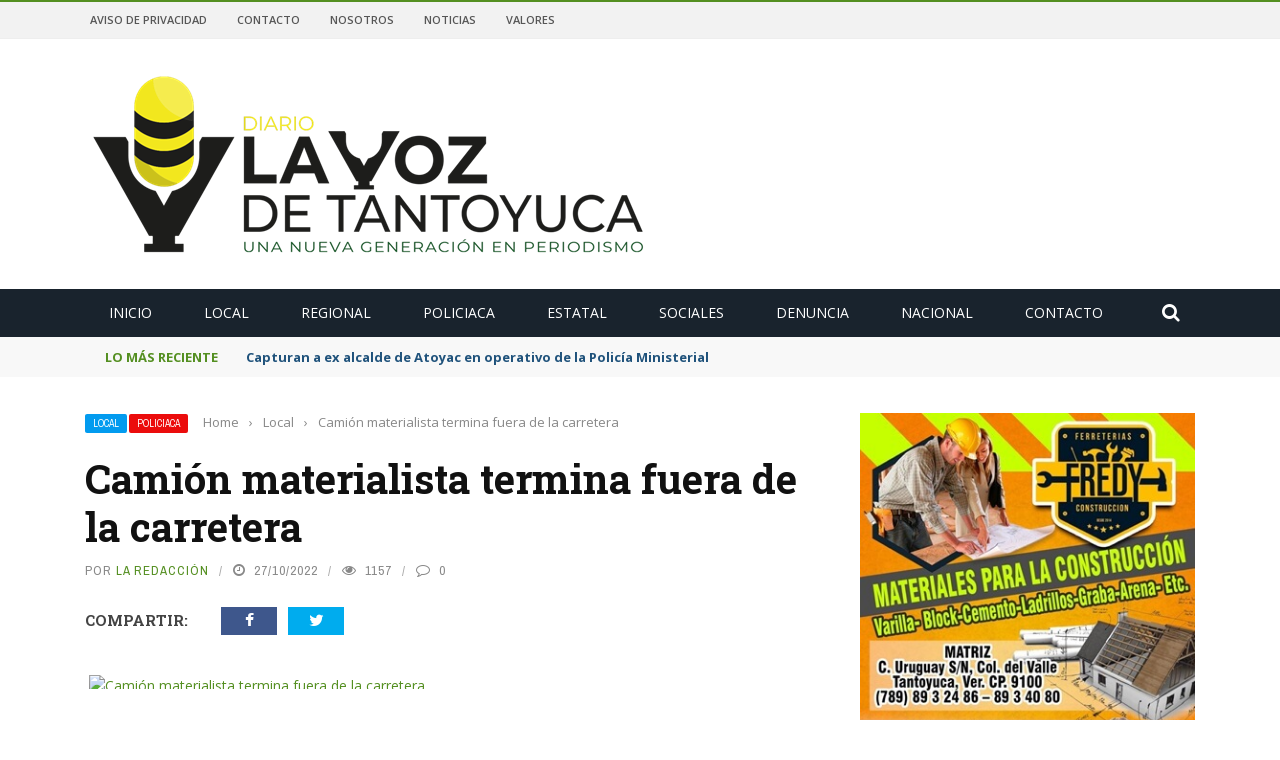

--- FILE ---
content_type: text/html; charset=UTF-8
request_url: https://www.lavozdetantoyuca.com/camion-materialista-termina-fuera-de-la-carretera.html/
body_size: 24971
content:
<!DOCTYPE html>
<html lang="es">
<head>
	<meta charset="UTF-8" />
    
    <meta name="viewport" content="width=device-width, initial-scale=1"/>
	
		
	<link rel="pingback" href="https://www.lavozdetantoyuca.com/xmlrpc.php">

	<meta name='robots' content='index, follow, max-image-preview:large, max-snippet:-1, max-video-preview:-1' />
	<style>img:is([sizes="auto" i], [sizes^="auto," i]) { contain-intrinsic-size: 3000px 1500px }</style>
	
	<!-- This site is optimized with the Yoast SEO plugin v25.0 - https://yoast.com/wordpress/plugins/seo/ -->
	<title>Camión materialista termina fuera de la carretera - Diario La Voz de Tantoyuca</title>
	<link rel="canonical" href="https://www.lavozdetantoyuca.com/camion-materialista-termina-fuera-de-la-carretera.html/" />
	<meta name="twitter:card" content="summary_large_image" />
	<meta name="twitter:title" content="Camión materialista termina fuera de la carretera - Diario La Voz de Tantoyuca" />
	<meta name="twitter:image" content="https://lvdt01mx8.nyc3.cdn.digitaloceanspaces.com/wp-content/uploads/2022/10/20221027_223421.jpg" />
	<meta name="twitter:creator" content="@lavozdetantoyuc" />
	<meta name="twitter:site" content="@lavozdetantoyuc" />
	<meta name="twitter:label1" content="Escrito por" />
	<meta name="twitter:data1" content="La Redacción" />
	<meta name="twitter:label2" content="Tiempo de lectura" />
	<meta name="twitter:data2" content="1 minuto" />
	<script type="application/ld+json" class="yoast-schema-graph">{"@context":"https://schema.org","@graph":[{"@type":"Article","@id":"https://www.lavozdetantoyuca.com/camion-materialista-termina-fuera-de-la-carretera.html/#article","isPartOf":{"@id":"https://www.lavozdetantoyuca.com/camion-materialista-termina-fuera-de-la-carretera.html/"},"author":{"name":"La Redacción","@id":"https://www.lavozdetantoyuca.com/#/schema/person/1fa8daedd6a5e1db39c36a7f6157e601"},"headline":"Camión materialista termina fuera de la carretera","datePublished":"2022-10-27T23:30:02+00:00","dateModified":"2022-10-28T04:48:19+00:00","mainEntityOfPage":{"@id":"https://www.lavozdetantoyuca.com/camion-materialista-termina-fuera-de-la-carretera.html/"},"wordCount":190,"commentCount":0,"publisher":{"@id":"https://www.lavozdetantoyuca.com/#organization"},"image":{"@id":"https://www.lavozdetantoyuca.com/camion-materialista-termina-fuera-de-la-carretera.html/#primaryimage"},"thumbnailUrl":"https://lvdt01mx8.nyc3.cdn.digitaloceanspaces.com/wp-content/uploads/2022/10/20221027_223421.jpg","articleSection":["Local","Policiaca"],"inLanguage":"es","potentialAction":[{"@type":"CommentAction","name":"Comment","target":["https://www.lavozdetantoyuca.com/camion-materialista-termina-fuera-de-la-carretera.html/#respond"]}]},{"@type":"WebPage","@id":"https://www.lavozdetantoyuca.com/camion-materialista-termina-fuera-de-la-carretera.html/","url":"https://www.lavozdetantoyuca.com/camion-materialista-termina-fuera-de-la-carretera.html/","name":"Camión materialista termina fuera de la carretera - Diario La Voz de Tantoyuca","isPartOf":{"@id":"https://www.lavozdetantoyuca.com/#website"},"primaryImageOfPage":{"@id":"https://www.lavozdetantoyuca.com/camion-materialista-termina-fuera-de-la-carretera.html/#primaryimage"},"image":{"@id":"https://www.lavozdetantoyuca.com/camion-materialista-termina-fuera-de-la-carretera.html/#primaryimage"},"thumbnailUrl":"https://lvdt01mx8.nyc3.cdn.digitaloceanspaces.com/wp-content/uploads/2022/10/20221027_223421.jpg","datePublished":"2022-10-27T23:30:02+00:00","dateModified":"2022-10-28T04:48:19+00:00","breadcrumb":{"@id":"https://www.lavozdetantoyuca.com/camion-materialista-termina-fuera-de-la-carretera.html/#breadcrumb"},"inLanguage":"es","potentialAction":[{"@type":"ReadAction","target":["https://www.lavozdetantoyuca.com/camion-materialista-termina-fuera-de-la-carretera.html/"]}]},{"@type":"ImageObject","inLanguage":"es","@id":"https://www.lavozdetantoyuca.com/camion-materialista-termina-fuera-de-la-carretera.html/#primaryimage","url":"https://lvdt01mx8.nyc3.cdn.digitaloceanspaces.com/wp-content/uploads/2022/10/20221027_223421.jpg","contentUrl":"https://lvdt01mx8.nyc3.cdn.digitaloceanspaces.com/wp-content/uploads/2022/10/20221027_223421.jpg","width":1280,"height":720,"caption":"Camión materialista termina fuera de la carretera"},{"@type":"BreadcrumbList","@id":"https://www.lavozdetantoyuca.com/camion-materialista-termina-fuera-de-la-carretera.html/#breadcrumb","itemListElement":[{"@type":"ListItem","position":1,"name":"Portada","item":"https://www.lavozdetantoyuca.com/"},{"@type":"ListItem","position":2,"name":"Camión materialista termina fuera de la carretera"}]},{"@type":"WebSite","@id":"https://www.lavozdetantoyuca.com/#website","url":"https://www.lavozdetantoyuca.com/","name":"Diario La Voz de Tantoyuca","description":"","publisher":{"@id":"https://www.lavozdetantoyuca.com/#organization"},"potentialAction":[{"@type":"SearchAction","target":{"@type":"EntryPoint","urlTemplate":"https://www.lavozdetantoyuca.com/?s={search_term_string}"},"query-input":{"@type":"PropertyValueSpecification","valueRequired":true,"valueName":"search_term_string"}}],"inLanguage":"es"},{"@type":"Organization","@id":"https://www.lavozdetantoyuca.com/#organization","name":"Diario La Voz De Tantoyuca","url":"https://www.lavozdetantoyuca.com/","logo":{"@type":"ImageObject","inLanguage":"es","@id":"https://www.lavozdetantoyuca.com/#/schema/logo/image/","url":"https://i1.wp.com/www.lavozdetantoyuca.com/wp-content/uploads/2017/10/lvdt-logo.jpg?fit=1000%2C1000&ssl=1","contentUrl":"https://i1.wp.com/www.lavozdetantoyuca.com/wp-content/uploads/2017/10/lvdt-logo.jpg?fit=1000%2C1000&ssl=1","width":1000,"height":1000,"caption":"Diario La Voz De Tantoyuca"},"image":{"@id":"https://www.lavozdetantoyuca.com/#/schema/logo/image/"},"sameAs":["https://www.facebook.com/LaVozDeTantoyuca/","https://x.com/lavozdetantoyuc","https://www.youtube.com/channel/UCPdBKyk0eN6SSJd6uF7w7-g?spfreload=10"]},{"@type":"Person","@id":"https://www.lavozdetantoyuca.com/#/schema/person/1fa8daedd6a5e1db39c36a7f6157e601","name":"La Redacción","image":{"@type":"ImageObject","inLanguage":"es","@id":"https://www.lavozdetantoyuca.com/#/schema/person/image/","url":"https://secure.gravatar.com/avatar/c4198a63013d0dcec19e13b5be15cce9b3eb63e5819eec78b697b752638be27a?s=96&d=mm&r=g","contentUrl":"https://secure.gravatar.com/avatar/c4198a63013d0dcec19e13b5be15cce9b3eb63e5819eec78b697b752638be27a?s=96&d=mm&r=g","caption":"La Redacción"},"sameAs":["http://www.lavozdetantoyuca.com/"],"url":"https://www.lavozdetantoyuca.com/author/la_redaccion/"}]}</script>
	<!-- / Yoast SEO plugin. -->


<link rel='dns-prefetch' href='//code.jquery.com' />
<link rel='dns-prefetch' href='//fonts.googleapis.com' />
<link rel='preconnect' href='https://fonts.gstatic.com' crossorigin />
<link rel="alternate" type="application/rss+xml" title="Diario La Voz de Tantoyuca &raquo; Feed" href="https://www.lavozdetantoyuca.com/feed/" />
<link rel="alternate" type="application/rss+xml" title="Diario La Voz de Tantoyuca &raquo; Feed de los comentarios" href="https://www.lavozdetantoyuca.com/comments/feed/" />
<link rel="alternate" type="application/rss+xml" title="Diario La Voz de Tantoyuca &raquo; Comentario Camión materialista termina fuera de la carretera del feed" href="https://www.lavozdetantoyuca.com/camion-materialista-termina-fuera-de-la-carretera.html/feed/" />
<meta property="og:title" content="Camión materialista termina fuera de la carretera"/><meta property="og:type" content="article"/><meta property="og:url" content="https://www.lavozdetantoyuca.com/camion-materialista-termina-fuera-de-la-carretera.html/"/><meta property="og:site_name" content="Diario La Voz de Tantoyuca"/><meta property="og:image" content="https://lvdt01mx8.nyc3.cdn.digitaloceanspaces.com/wp-content/uploads/2022/10/20221027_223421.jpg"/>
    <script type="text/javascript">
/* <![CDATA[ */
window._wpemojiSettings = {"baseUrl":"https:\/\/s.w.org\/images\/core\/emoji\/16.0.1\/72x72\/","ext":".png","svgUrl":"https:\/\/s.w.org\/images\/core\/emoji\/16.0.1\/svg\/","svgExt":".svg","source":{"concatemoji":"https:\/\/www.lavozdetantoyuca.com\/wp-includes\/js\/wp-emoji-release.min.js?ver=6.8.3"}};
/*! This file is auto-generated */
!function(s,n){var o,i,e;function c(e){try{var t={supportTests:e,timestamp:(new Date).valueOf()};sessionStorage.setItem(o,JSON.stringify(t))}catch(e){}}function p(e,t,n){e.clearRect(0,0,e.canvas.width,e.canvas.height),e.fillText(t,0,0);var t=new Uint32Array(e.getImageData(0,0,e.canvas.width,e.canvas.height).data),a=(e.clearRect(0,0,e.canvas.width,e.canvas.height),e.fillText(n,0,0),new Uint32Array(e.getImageData(0,0,e.canvas.width,e.canvas.height).data));return t.every(function(e,t){return e===a[t]})}function u(e,t){e.clearRect(0,0,e.canvas.width,e.canvas.height),e.fillText(t,0,0);for(var n=e.getImageData(16,16,1,1),a=0;a<n.data.length;a++)if(0!==n.data[a])return!1;return!0}function f(e,t,n,a){switch(t){case"flag":return n(e,"\ud83c\udff3\ufe0f\u200d\u26a7\ufe0f","\ud83c\udff3\ufe0f\u200b\u26a7\ufe0f")?!1:!n(e,"\ud83c\udde8\ud83c\uddf6","\ud83c\udde8\u200b\ud83c\uddf6")&&!n(e,"\ud83c\udff4\udb40\udc67\udb40\udc62\udb40\udc65\udb40\udc6e\udb40\udc67\udb40\udc7f","\ud83c\udff4\u200b\udb40\udc67\u200b\udb40\udc62\u200b\udb40\udc65\u200b\udb40\udc6e\u200b\udb40\udc67\u200b\udb40\udc7f");case"emoji":return!a(e,"\ud83e\udedf")}return!1}function g(e,t,n,a){var r="undefined"!=typeof WorkerGlobalScope&&self instanceof WorkerGlobalScope?new OffscreenCanvas(300,150):s.createElement("canvas"),o=r.getContext("2d",{willReadFrequently:!0}),i=(o.textBaseline="top",o.font="600 32px Arial",{});return e.forEach(function(e){i[e]=t(o,e,n,a)}),i}function t(e){var t=s.createElement("script");t.src=e,t.defer=!0,s.head.appendChild(t)}"undefined"!=typeof Promise&&(o="wpEmojiSettingsSupports",i=["flag","emoji"],n.supports={everything:!0,everythingExceptFlag:!0},e=new Promise(function(e){s.addEventListener("DOMContentLoaded",e,{once:!0})}),new Promise(function(t){var n=function(){try{var e=JSON.parse(sessionStorage.getItem(o));if("object"==typeof e&&"number"==typeof e.timestamp&&(new Date).valueOf()<e.timestamp+604800&&"object"==typeof e.supportTests)return e.supportTests}catch(e){}return null}();if(!n){if("undefined"!=typeof Worker&&"undefined"!=typeof OffscreenCanvas&&"undefined"!=typeof URL&&URL.createObjectURL&&"undefined"!=typeof Blob)try{var e="postMessage("+g.toString()+"("+[JSON.stringify(i),f.toString(),p.toString(),u.toString()].join(",")+"));",a=new Blob([e],{type:"text/javascript"}),r=new Worker(URL.createObjectURL(a),{name:"wpTestEmojiSupports"});return void(r.onmessage=function(e){c(n=e.data),r.terminate(),t(n)})}catch(e){}c(n=g(i,f,p,u))}t(n)}).then(function(e){for(var t in e)n.supports[t]=e[t],n.supports.everything=n.supports.everything&&n.supports[t],"flag"!==t&&(n.supports.everythingExceptFlag=n.supports.everythingExceptFlag&&n.supports[t]);n.supports.everythingExceptFlag=n.supports.everythingExceptFlag&&!n.supports.flag,n.DOMReady=!1,n.readyCallback=function(){n.DOMReady=!0}}).then(function(){return e}).then(function(){var e;n.supports.everything||(n.readyCallback(),(e=n.source||{}).concatemoji?t(e.concatemoji):e.wpemoji&&e.twemoji&&(t(e.twemoji),t(e.wpemoji)))}))}((window,document),window._wpemojiSettings);
/* ]]> */
</script>
<style id='wp-emoji-styles-inline-css' type='text/css'>

	img.wp-smiley, img.emoji {
		display: inline !important;
		border: none !important;
		box-shadow: none !important;
		height: 1em !important;
		width: 1em !important;
		margin: 0 0.07em !important;
		vertical-align: -0.1em !important;
		background: none !important;
		padding: 0 !important;
	}
</style>
<link rel='stylesheet' id='wp-block-library-css' href='https://www.lavozdetantoyuca.com/wp-includes/css/dist/block-library/style.min.css?ver=6.8.3' type='text/css' media='all' />
<style id='classic-theme-styles-inline-css' type='text/css'>
/*! This file is auto-generated */
.wp-block-button__link{color:#fff;background-color:#32373c;border-radius:9999px;box-shadow:none;text-decoration:none;padding:calc(.667em + 2px) calc(1.333em + 2px);font-size:1.125em}.wp-block-file__button{background:#32373c;color:#fff;text-decoration:none}
</style>
<style id='global-styles-inline-css' type='text/css'>
:root{--wp--preset--aspect-ratio--square: 1;--wp--preset--aspect-ratio--4-3: 4/3;--wp--preset--aspect-ratio--3-4: 3/4;--wp--preset--aspect-ratio--3-2: 3/2;--wp--preset--aspect-ratio--2-3: 2/3;--wp--preset--aspect-ratio--16-9: 16/9;--wp--preset--aspect-ratio--9-16: 9/16;--wp--preset--color--black: #000000;--wp--preset--color--cyan-bluish-gray: #abb8c3;--wp--preset--color--white: #ffffff;--wp--preset--color--pale-pink: #f78da7;--wp--preset--color--vivid-red: #cf2e2e;--wp--preset--color--luminous-vivid-orange: #ff6900;--wp--preset--color--luminous-vivid-amber: #fcb900;--wp--preset--color--light-green-cyan: #7bdcb5;--wp--preset--color--vivid-green-cyan: #00d084;--wp--preset--color--pale-cyan-blue: #8ed1fc;--wp--preset--color--vivid-cyan-blue: #0693e3;--wp--preset--color--vivid-purple: #9b51e0;--wp--preset--gradient--vivid-cyan-blue-to-vivid-purple: linear-gradient(135deg,rgba(6,147,227,1) 0%,rgb(155,81,224) 100%);--wp--preset--gradient--light-green-cyan-to-vivid-green-cyan: linear-gradient(135deg,rgb(122,220,180) 0%,rgb(0,208,130) 100%);--wp--preset--gradient--luminous-vivid-amber-to-luminous-vivid-orange: linear-gradient(135deg,rgba(252,185,0,1) 0%,rgba(255,105,0,1) 100%);--wp--preset--gradient--luminous-vivid-orange-to-vivid-red: linear-gradient(135deg,rgba(255,105,0,1) 0%,rgb(207,46,46) 100%);--wp--preset--gradient--very-light-gray-to-cyan-bluish-gray: linear-gradient(135deg,rgb(238,238,238) 0%,rgb(169,184,195) 100%);--wp--preset--gradient--cool-to-warm-spectrum: linear-gradient(135deg,rgb(74,234,220) 0%,rgb(151,120,209) 20%,rgb(207,42,186) 40%,rgb(238,44,130) 60%,rgb(251,105,98) 80%,rgb(254,248,76) 100%);--wp--preset--gradient--blush-light-purple: linear-gradient(135deg,rgb(255,206,236) 0%,rgb(152,150,240) 100%);--wp--preset--gradient--blush-bordeaux: linear-gradient(135deg,rgb(254,205,165) 0%,rgb(254,45,45) 50%,rgb(107,0,62) 100%);--wp--preset--gradient--luminous-dusk: linear-gradient(135deg,rgb(255,203,112) 0%,rgb(199,81,192) 50%,rgb(65,88,208) 100%);--wp--preset--gradient--pale-ocean: linear-gradient(135deg,rgb(255,245,203) 0%,rgb(182,227,212) 50%,rgb(51,167,181) 100%);--wp--preset--gradient--electric-grass: linear-gradient(135deg,rgb(202,248,128) 0%,rgb(113,206,126) 100%);--wp--preset--gradient--midnight: linear-gradient(135deg,rgb(2,3,129) 0%,rgb(40,116,252) 100%);--wp--preset--font-size--small: 13px;--wp--preset--font-size--medium: 20px;--wp--preset--font-size--large: 36px;--wp--preset--font-size--x-large: 42px;--wp--preset--spacing--20: 0.44rem;--wp--preset--spacing--30: 0.67rem;--wp--preset--spacing--40: 1rem;--wp--preset--spacing--50: 1.5rem;--wp--preset--spacing--60: 2.25rem;--wp--preset--spacing--70: 3.38rem;--wp--preset--spacing--80: 5.06rem;--wp--preset--shadow--natural: 6px 6px 9px rgba(0, 0, 0, 0.2);--wp--preset--shadow--deep: 12px 12px 50px rgba(0, 0, 0, 0.4);--wp--preset--shadow--sharp: 6px 6px 0px rgba(0, 0, 0, 0.2);--wp--preset--shadow--outlined: 6px 6px 0px -3px rgba(255, 255, 255, 1), 6px 6px rgba(0, 0, 0, 1);--wp--preset--shadow--crisp: 6px 6px 0px rgba(0, 0, 0, 1);}:where(.is-layout-flex){gap: 0.5em;}:where(.is-layout-grid){gap: 0.5em;}body .is-layout-flex{display: flex;}.is-layout-flex{flex-wrap: wrap;align-items: center;}.is-layout-flex > :is(*, div){margin: 0;}body .is-layout-grid{display: grid;}.is-layout-grid > :is(*, div){margin: 0;}:where(.wp-block-columns.is-layout-flex){gap: 2em;}:where(.wp-block-columns.is-layout-grid){gap: 2em;}:where(.wp-block-post-template.is-layout-flex){gap: 1.25em;}:where(.wp-block-post-template.is-layout-grid){gap: 1.25em;}.has-black-color{color: var(--wp--preset--color--black) !important;}.has-cyan-bluish-gray-color{color: var(--wp--preset--color--cyan-bluish-gray) !important;}.has-white-color{color: var(--wp--preset--color--white) !important;}.has-pale-pink-color{color: var(--wp--preset--color--pale-pink) !important;}.has-vivid-red-color{color: var(--wp--preset--color--vivid-red) !important;}.has-luminous-vivid-orange-color{color: var(--wp--preset--color--luminous-vivid-orange) !important;}.has-luminous-vivid-amber-color{color: var(--wp--preset--color--luminous-vivid-amber) !important;}.has-light-green-cyan-color{color: var(--wp--preset--color--light-green-cyan) !important;}.has-vivid-green-cyan-color{color: var(--wp--preset--color--vivid-green-cyan) !important;}.has-pale-cyan-blue-color{color: var(--wp--preset--color--pale-cyan-blue) !important;}.has-vivid-cyan-blue-color{color: var(--wp--preset--color--vivid-cyan-blue) !important;}.has-vivid-purple-color{color: var(--wp--preset--color--vivid-purple) !important;}.has-black-background-color{background-color: var(--wp--preset--color--black) !important;}.has-cyan-bluish-gray-background-color{background-color: var(--wp--preset--color--cyan-bluish-gray) !important;}.has-white-background-color{background-color: var(--wp--preset--color--white) !important;}.has-pale-pink-background-color{background-color: var(--wp--preset--color--pale-pink) !important;}.has-vivid-red-background-color{background-color: var(--wp--preset--color--vivid-red) !important;}.has-luminous-vivid-orange-background-color{background-color: var(--wp--preset--color--luminous-vivid-orange) !important;}.has-luminous-vivid-amber-background-color{background-color: var(--wp--preset--color--luminous-vivid-amber) !important;}.has-light-green-cyan-background-color{background-color: var(--wp--preset--color--light-green-cyan) !important;}.has-vivid-green-cyan-background-color{background-color: var(--wp--preset--color--vivid-green-cyan) !important;}.has-pale-cyan-blue-background-color{background-color: var(--wp--preset--color--pale-cyan-blue) !important;}.has-vivid-cyan-blue-background-color{background-color: var(--wp--preset--color--vivid-cyan-blue) !important;}.has-vivid-purple-background-color{background-color: var(--wp--preset--color--vivid-purple) !important;}.has-black-border-color{border-color: var(--wp--preset--color--black) !important;}.has-cyan-bluish-gray-border-color{border-color: var(--wp--preset--color--cyan-bluish-gray) !important;}.has-white-border-color{border-color: var(--wp--preset--color--white) !important;}.has-pale-pink-border-color{border-color: var(--wp--preset--color--pale-pink) !important;}.has-vivid-red-border-color{border-color: var(--wp--preset--color--vivid-red) !important;}.has-luminous-vivid-orange-border-color{border-color: var(--wp--preset--color--luminous-vivid-orange) !important;}.has-luminous-vivid-amber-border-color{border-color: var(--wp--preset--color--luminous-vivid-amber) !important;}.has-light-green-cyan-border-color{border-color: var(--wp--preset--color--light-green-cyan) !important;}.has-vivid-green-cyan-border-color{border-color: var(--wp--preset--color--vivid-green-cyan) !important;}.has-pale-cyan-blue-border-color{border-color: var(--wp--preset--color--pale-cyan-blue) !important;}.has-vivid-cyan-blue-border-color{border-color: var(--wp--preset--color--vivid-cyan-blue) !important;}.has-vivid-purple-border-color{border-color: var(--wp--preset--color--vivid-purple) !important;}.has-vivid-cyan-blue-to-vivid-purple-gradient-background{background: var(--wp--preset--gradient--vivid-cyan-blue-to-vivid-purple) !important;}.has-light-green-cyan-to-vivid-green-cyan-gradient-background{background: var(--wp--preset--gradient--light-green-cyan-to-vivid-green-cyan) !important;}.has-luminous-vivid-amber-to-luminous-vivid-orange-gradient-background{background: var(--wp--preset--gradient--luminous-vivid-amber-to-luminous-vivid-orange) !important;}.has-luminous-vivid-orange-to-vivid-red-gradient-background{background: var(--wp--preset--gradient--luminous-vivid-orange-to-vivid-red) !important;}.has-very-light-gray-to-cyan-bluish-gray-gradient-background{background: var(--wp--preset--gradient--very-light-gray-to-cyan-bluish-gray) !important;}.has-cool-to-warm-spectrum-gradient-background{background: var(--wp--preset--gradient--cool-to-warm-spectrum) !important;}.has-blush-light-purple-gradient-background{background: var(--wp--preset--gradient--blush-light-purple) !important;}.has-blush-bordeaux-gradient-background{background: var(--wp--preset--gradient--blush-bordeaux) !important;}.has-luminous-dusk-gradient-background{background: var(--wp--preset--gradient--luminous-dusk) !important;}.has-pale-ocean-gradient-background{background: var(--wp--preset--gradient--pale-ocean) !important;}.has-electric-grass-gradient-background{background: var(--wp--preset--gradient--electric-grass) !important;}.has-midnight-gradient-background{background: var(--wp--preset--gradient--midnight) !important;}.has-small-font-size{font-size: var(--wp--preset--font-size--small) !important;}.has-medium-font-size{font-size: var(--wp--preset--font-size--medium) !important;}.has-large-font-size{font-size: var(--wp--preset--font-size--large) !important;}.has-x-large-font-size{font-size: var(--wp--preset--font-size--x-large) !important;}
:where(.wp-block-post-template.is-layout-flex){gap: 1.25em;}:where(.wp-block-post-template.is-layout-grid){gap: 1.25em;}
:where(.wp-block-columns.is-layout-flex){gap: 2em;}:where(.wp-block-columns.is-layout-grid){gap: 2em;}
:root :where(.wp-block-pullquote){font-size: 1.5em;line-height: 1.6;}
</style>
<link rel='stylesheet' id='contact-form-7-css' href='https://www.lavozdetantoyuca.com/wp-content/plugins/contact-form-7/includes/css/styles.css?ver=6.0.6' type='text/css' media='all' />
<link rel='stylesheet' id='bkswcss-css' href='https://www.lavozdetantoyuca.com/wp-content/plugins/short-code/css/shortcode.css?ver=6.8.3' type='text/css' media='all' />
<link rel='stylesheet' id='jquery-core-css-css' href='https://code.jquery.com/ui/1.11.4/themes/smoothness/jquery-ui.css?ver=6.8.3' type='text/css' media='all' />
<link rel='stylesheet' id='bootstrap-css-css' href='https://www.lavozdetantoyuca.com/wp-content/themes/gloria/framework/bootstrap/css/bootstrap.css?ver=6.8.3' type='text/css' media='all' />
<link rel='stylesheet' id='fa-css' href='https://www.lavozdetantoyuca.com/wp-content/themes/gloria/css/fonts/awesome-fonts/css/font-awesome.min.css?ver=6.8.3' type='text/css' media='all' />
<link rel='stylesheet' id='gloria-theme-plugins-css' href='https://www.lavozdetantoyuca.com/wp-content/themes/gloria/css/theme_plugins.css?ver=6.8.3' type='text/css' media='all' />
<link rel='stylesheet' id='gloria-style-css' href='https://www.lavozdetantoyuca.com/wp-content/themes/gloria/css/bkstyle.css?ver=6.8.3' type='text/css' media='all' />
<link rel='stylesheet' id='gloria-responsive-css' href='https://www.lavozdetantoyuca.com/wp-content/themes/gloria/css/responsive.css?ver=6.8.3' type='text/css' media='all' />
<link rel='stylesheet' id='gloria-wpstyle-css' href='https://www.lavozdetantoyuca.com/wp-content/themes/gloria-child/style.css?ver=6.8.3' type='text/css' media='all' />
<style id='akismet-widget-style-inline-css' type='text/css'>

			.a-stats {
				--akismet-color-mid-green: #357b49;
				--akismet-color-white: #fff;
				--akismet-color-light-grey: #f6f7f7;

				max-width: 350px;
				width: auto;
			}

			.a-stats * {
				all: unset;
				box-sizing: border-box;
			}

			.a-stats strong {
				font-weight: 600;
			}

			.a-stats a.a-stats__link,
			.a-stats a.a-stats__link:visited,
			.a-stats a.a-stats__link:active {
				background: var(--akismet-color-mid-green);
				border: none;
				box-shadow: none;
				border-radius: 8px;
				color: var(--akismet-color-white);
				cursor: pointer;
				display: block;
				font-family: -apple-system, BlinkMacSystemFont, 'Segoe UI', 'Roboto', 'Oxygen-Sans', 'Ubuntu', 'Cantarell', 'Helvetica Neue', sans-serif;
				font-weight: 500;
				padding: 12px;
				text-align: center;
				text-decoration: none;
				transition: all 0.2s ease;
			}

			/* Extra specificity to deal with TwentyTwentyOne focus style */
			.widget .a-stats a.a-stats__link:focus {
				background: var(--akismet-color-mid-green);
				color: var(--akismet-color-white);
				text-decoration: none;
			}

			.a-stats a.a-stats__link:hover {
				filter: brightness(110%);
				box-shadow: 0 4px 12px rgba(0, 0, 0, 0.06), 0 0 2px rgba(0, 0, 0, 0.16);
			}

			.a-stats .count {
				color: var(--akismet-color-white);
				display: block;
				font-size: 1.5em;
				line-height: 1.4;
				padding: 0 13px;
				white-space: nowrap;
			}
		
</style>
<link rel='stylesheet' id='js_composer_front-css' href='https://www.lavozdetantoyuca.com/wp-content/plugins/js_composer/assets/css/js_composer.min.css?ver=8.4.1' type='text/css' media='all' />
<link rel="preload" as="style" href="https://fonts.googleapis.com/css?family=Open%20Sans:300,400,500,600,700,800,300italic,400italic,500italic,600italic,700italic,800italic%7CArchivo%20Narrow:400,500,600,700,400italic,500italic,600italic,700italic%7CRoboto%20Slab:100,200,300,400,500,600,700,800,900&#038;display=swap&#038;ver=1767258593" /><link rel="stylesheet" href="https://fonts.googleapis.com/css?family=Open%20Sans:300,400,500,600,700,800,300italic,400italic,500italic,600italic,700italic,800italic%7CArchivo%20Narrow:400,500,600,700,400italic,500italic,600italic,700italic%7CRoboto%20Slab:100,200,300,400,500,600,700,800,900&#038;display=swap&#038;ver=1767258593" media="print" onload="this.media='all'"><noscript><link rel="stylesheet" href="https://fonts.googleapis.com/css?family=Open%20Sans:300,400,500,600,700,800,300italic,400italic,500italic,600italic,700italic,800italic%7CArchivo%20Narrow:400,500,600,700,400italic,500italic,600italic,700italic%7CRoboto%20Slab:100,200,300,400,500,600,700,800,900&#038;display=swap&#038;ver=1767258593" /></noscript><script type="text/javascript" src="https://www.lavozdetantoyuca.com/wp-includes/js/jquery/jquery.min.js?ver=3.7.1" id="jquery-core-js"></script>
<script type="text/javascript" src="https://www.lavozdetantoyuca.com/wp-includes/js/jquery/jquery-migrate.min.js?ver=3.4.1" id="jquery-migrate-js"></script>
<script type="text/javascript" src="https://code.jquery.com/ui/1.11.4/jquery-ui.js?ver=1" id="ui-core-js-js"></script>
<script></script><link rel="https://api.w.org/" href="https://www.lavozdetantoyuca.com/wp-json/" /><link rel="alternate" title="JSON" type="application/json" href="https://www.lavozdetantoyuca.com/wp-json/wp/v2/posts/72065" /><link rel="EditURI" type="application/rsd+xml" title="RSD" href="https://www.lavozdetantoyuca.com/xmlrpc.php?rsd" />
<meta name="generator" content="WordPress 6.8.3" />
<link rel='shortlink' href='https://www.lavozdetantoyuca.com/?p=72065' />
<link rel="alternate" title="oEmbed (JSON)" type="application/json+oembed" href="https://www.lavozdetantoyuca.com/wp-json/oembed/1.0/embed?url=https%3A%2F%2Fwww.lavozdetantoyuca.com%2Fcamion-materialista-termina-fuera-de-la-carretera.html%2F" />
<link rel="alternate" title="oEmbed (XML)" type="text/xml+oembed" href="https://www.lavozdetantoyuca.com/wp-json/oembed/1.0/embed?url=https%3A%2F%2Fwww.lavozdetantoyuca.com%2Fcamion-materialista-termina-fuera-de-la-carretera.html%2F&#038;format=xml" />
<meta name="generator" content="Redux 4.5.7" />        <script type="text/javascript">
            var ajaxurl = 'https://www.lavozdetantoyuca.com/wp-admin/admin-ajax.php';
        </script>
    <meta name="generator" content="Powered by WPBakery Page Builder - drag and drop page builder for WordPress."/>
    
    <style type='text/css' media="all">
        .review-score {display: none !important;}.meta-comment {display: none !important;}        ::selection {color: #FFF; background: #548F21}
        ::-webkit-selection {color: #FFF; background: #548F21}
         
             p > a, .article-content p a, .article-content p a:visited, .article-content p a:focus, .article-content li a, .article-content li a:visited, 
             .article-content li a:focus, .content_out.small-post .meta .post-category a, .ticker-title, #top-menu>ul>li:hover, 
             #top-menu>ul>li .sub-menu li:hover, .content_in .meta > div.post-category a,
            .meta .post-category a, .top-nav .bk-links-modal:hover, .bk-lwa-profile .bk-user-data > div:hover,
            .s-post-header .meta > .post-category a, .breadcrumbs .location,
            .error-number h4, .redirect-home,
            .bk-author-box .author-info .bk-author-page-contact a:hover, .bk-blog-content .meta .post-category a, .widget-social-counter ul li .social-icon,
            #pagination .page-numbers, .post-page-links a, .single-page .icon-play:hover, .bk-author-box .author-info h3,
            #wp-calendar tbody td a, #wp-calendar tfoot #prev, .widget-feedburner > h3, 
            a.bk_u_login:hover, a.bk_u_logout:hover, .widget-feedburner .feedburner-inner > h3,
            .meta .post-author a, .content_out.small-post .post-category a, .widget-tabs .cm-header .author-name, blockquote, blockquote:before, 
            /* Title hover */
            .bk-main-feature-inner .bk-small-group .title:hover, .row-type h4:hover, .content_out.small-post h4:hover, 
            .widget-tabs .author-comment-wrap h4:hover, .widget_comment .post-title:hover, .classic-blog-type .post-c-wrap .title:hover, 
            .module-large-blog .post-c-wrap h4:hover, .widget_reviews_tabs .post-list h4:hover, .module-tiny-row .post-c-wrap h4:hover, .pros-cons-title, 
            .article-content p a:hover, .article-content p a:visited, .article-content p a:focus, .s-post-nav .nav-btn h3:hover,
            .widget_recent_entries a:hover, .widget_archive a:hover, .widget_categories a:hover, .widget_meta a:hover, .widget_pages a:hover, .widget_recent_comments a:hover, .widget_nav_menu > div a:hover,
            .widget_rss li a:hover, .widget.timeline-posts li a:hover, .widget.timeline-posts li a:hover .post-date, 
            .bk-header-2 .header-social .social-icon a:hover, .bk-header-90 .header-social .social-icon a:hover,
            /*** Woocommerce ***/
            .woocommerce-page .star-rating span, .woocommerce-page p.stars a, .woocommerce-page div.product form.cart table td .reset_variations:hover,
            .bk_small_cart .widget_shopping_cart .cart_list a:hover,
            /*** BBPRESS ***/
            #subscription-toggle, #subscription-toggle:hover, #bbpress-forums li > a:hover,
            .widget_recent_topics .details .comment-author a, .bbp-author-name, .bbp-author-name:hover, .bbp-author-name:visited, 
            .widget_latest_replies .details .comment-author, .widget_recent_topics .details .post-title:hover, .widget_display_views ul li a:hover, .widget_display_topics ul li a:hover, 
            .widget_display_replies ul li a:hover, .widget_display_forums ul li a:hover, 
            .widget_latest_replies .details h4:hover, .comment-navigation a:hover
            {color: #548F21}
            
            .widget_tag_cloud .tagcloud a:hover,
            #comment-submit:hover, .main-nav, 
            #pagination .page-numbers, .post-page-links a, .post-page-links > span, .widget_latest_comments .flex-direction-nav li a:hover,
            #mobile-inner-header, input[type="submit"]:hover, #pagination .page-numbers, .post-page-links a, .post-page-links > span, .bk-login-modal, .lwa-register.lwa-register-default,
            .button:hover, .bk-back-login:hover, .footer .widget-title h3, .footer .widget-tab-titles li.active h3,
            #mobile-inner-header, .readmore a:hover, .loadmore span.ajaxtext:hover, .result-msg a:hover, .top-bar, .widget.timeline-posts li a:hover .meta:before,
            .button:hover, .woocommerce-page input.button.alt:hover, .woocommerce-page input.button:hover, .woocommerce-page div.product form.cart .button:hover,
            .woocommerce-page .woocommerce-message .button:hover, .woocommerce-page a.button:hover, .woocommerce-cart .wc-proceed-to-checkout a.checkout-button:hover,
            .bk_small_cart .woocommerce.widget_shopping_cart .buttons a:hover, .recommend-box h3:after
            {border-color: #548F21;}

            .flex-direction-nav li a:hover, #back-top, .module-fw-slider .flex-control-nav li a.flex-active, .related-box h3 a.active,
            .footer .cm-flex .flex-control-paging li a.flex-active, .main-nav #main-menu .menu > li:hover, #main-menu > ul > li.current-menu-item,
            .module-title h2, .page-title h2, .row-type .post-category a, .bk-small-group .post-category a, .module-grid-carousel .bk-carousel-wrap .item-child .post-category a,
            .bk-review-box .bk-overlay span, .bk-score-box, .share-total, #pagination .page-numbers.current, .post-page-links > span, .widget_latest_comments .flex-direction-nav li a:hover,
            .searchform-wrap .search-icon, .module-square-grid .content_in_wrapper, .module-large-blog .post-category a, .result-msg a:hover,
            .readmore a:hover, .module-fw-slider .post-c-wrap .post-category a, .rating-wrap, .inner-cell .innerwrap .post-category a, .module-carousel .post-c-wrap .post-category a, 
            .widget_slider .post-category a, .module-square-grid .post-c-wrap .post-category a, .module-grid .post-c-wrap .post-category a,.module-title .bk-tabs.active a, .classic-blog-type .post-category a, .sidebar-wrap .widget-title h3, .widget-tab-titles li.active h3, 
            .module-fw-slider .post-c-wrap .readmore a:hover, .loadmore span.ajaxtext:hover, .widget_tag_cloud .tagcloud a:hover, .widget.timeline-posts li a:hover .meta:before,
            .s-tags a:hover, .singletop .post-category a, .mCSB_scrollTools .mCSB_dragger .mCSB_dragger_bar, .mCSB_scrollTools .mCSB_dragger:hover .mCSB_dragger_bar, 
            .mCSB_scrollTools .mCSB_dragger:active .mCSB_dragger_bar, .mCSB_scrollTools .mCSB_dragger.mCSB_dragger_onDrag .mCSB_dragger_bar, .widget-postlist .large-post .post-category a,
            input[type="submit"]:hover, .widget-feedburner .feedburner-subscribe:hover button, .bk-back-login:hover, #comment-submit:hover,
            .bk-header-slider .post-c-wrap .readmore a,
            /** Woocommerce **/
            .woocommerce span.onsale, .woocommerce-page span.onsale, .button:hover, .woocommerce-page input.button.alt:hover, .woocommerce-page input.button:hover, .woocommerce-page div.product form.cart .button:hover,
            .woocommerce-page .woocommerce-message .button:hover, .woocommerce-page a.button:hover, .woocommerce-cart .wc-proceed-to-checkout a.checkout-button:hover, 
            .woocommerce-page div.product .summary .product_title span, .woocommerce-page div.product .woocommerce-tabs ul.tabs li.active, 
            .related.products > h2 span, .woocommerce-page #reviews h3 span, .upsells.products > h2 span, .cross-sells > h2 span, .woocommerce-page .cart-collaterals .cart_totals h2 span, 
            .woocommerce-page div.product .summary .product_title span, .woocommerce-page .widget_price_filter .ui-slider .ui-slider-range, 
            .woocommerce-page .widget_price_filter .ui-slider .ui-slider-handle, .product_meta .post-tags a:hover, .widget_display_stats dd strong, 
            .bk_small_cart .woocommerce.widget_shopping_cart .buttons a:hover, .bk_small_cart .cart-contents span,
            /*** BBPRESS ***/
            #bbpress-forums #bbp-search-form .search-icon, .widget_display_search .search-icon, #bbpress-forums div.bbp-topic-tags a:hover,
            div.wpforms-container-full .wpforms-form button[type=submit], div.wpforms-container-full .wpforms-form button[type=submit]:hover
            {background-color: #548F21;}
            @-webkit-keyframes rotateplane {
                0% {
                    -webkit-transform: perspective(120px) scaleX(1) scaleY(1);
                    background-color: #548F21;
                }
                25% {
                    -webkit-transform: perspective(120px) rotateY(90deg) scaleX(1) scaleY(1);
                    background-color: #548F21;
                }
                25.1% {
                    -webkit-transform: perspective(120px) rotateY(90deg) scaleX(-1) scaleY(1);
                    background-color: #333333;
                }
                50% {
                    -webkit-transform: perspective(120px) rotateY(180deg) scaleX(-1) scaleY(1);
                    background-color: #333333;
                }
                75% {
                    -webkit-transform: perspective(120px) rotateY(180deg) rotateX(90deg) scaleX(-1) scaleY(1);
                    background-color: #333333;
                }
                75.1% {
                    -webkit-transform: perspective(120px) rotateY(180deg) rotateX(90deg) scaleX(-1) scaleY(-1);
                    background-color: #548F21;
                }
                100% {
                    -webkit-transform: perspective(120px) rotateY(180deg) rotateX(180deg) scaleX(-1) scaleY(-1);
                    background-color: #548F21;
                }
            }
            @keyframes rotateplane {
                0% {
                    transform: perspective(120px) rotateX(0deg) rotateY(0deg) scaleX(1) scaleY(1);
                    -webkit-transform: perspective(120px) rotateX(0deg) rotateY(0deg) scaleX(1) scaleY(1);
                    background-color: #548F21;
                }
                25% {
                    transform: perspective(120px) rotateX(-90deg) rotateY(0deg) scaleX(1) scaleY(1);
                    -webkit-transform: perspective(120px) rotateX(0deg) rotateY(0deg) scaleX(1) scaleY(1);
                    background-color: #548F21;
                }
                25.1% {
                    transform: perspective(120px) rotateX(-90deg) rotateY(0deg) scaleX(1) scaleY(-1);
                    -webkit-transform: perspective(120px) rotateX(-90deg) rotateY(0deg) scaleX(1) scaleY(-1);
                    background-color: #333333;
                }
                50% {
                    transform: perspective(120px) rotateX(-180.1deg) rotateY(0deg) scaleX(1) scaleY(-1);
                    -webkit-transform: perspective(120px) rotateX(-180.1deg) rotateY(0deg) scaleX(1) scaleY(-1);
                    background-color: #333333;
                }
                75% {
                    transform: perspective(120px) rotateX(-180.1deg) rotateY(-90deg) scaleX(1) scaleY(-1);
                    -webkit-transform: perspective(120px) rotateX(-180.1deg) rotateY(-90deg) scaleX(1) scaleY(-1);
                    background-color: #333333;
                }
                75.1% {
                    transform: perspective(120px) rotateX(-180.1deg) rotateY(-90deg) scaleX(-1) scaleY(-1);
                    -webkit-transform: perspective(120px) rotateX(-180.1deg) rotateY(-90deg) scaleX(-1) scaleY(-1);
                    background-color: #548F21;
                }
                100% {
                    transform: perspective(120px) rotateX(-180deg) rotateY(-179.9deg) scaleX(-1) scaleY(-1);
                    -webkit-transform: perspective(120px) rotateX(-180deg) rotateY(-179.9deg) scaleX(-1) scaleY(-1);
                    background-color: #548F21;
                }
            }
            .content_out .review-score, ::-webkit-scrollbar-thumb, ::-webkit-scrollbar-thumb:window-inactive 
            {background-color: rgba(84,143,33,0.9);}
            
            .footer .cm-flex .flex-control-paging li a
            {background-color: rgba(84,143,33,0.3);}
            

                 
                .widget_most_commented .comments:after 
                {border-right-color: #333946;}
                #main-mobile-menu, .bk-dropdown-menu, .bk-sub-sub-menu, .sub-menu, .bk-mega-menu, .bk-mega-column-menu ,
                .ajax-form input, .module-title .main-title, .sidebar-wrap .widget-title, .widget_most_commented .comments,
                .related-box h3 a, .widget-tab-titles, .bk-tabs-wrapper, .widget-feedburner .feedburner-email, .widget-feedburner .feedburner-subscribe button
                {background-color: #333946;}
            
                            #page-wrap { width: auto; }
                .bk-color-term-1, .bk-color-hover-term-1:hover, .module-title .bk-tabs.active a.bk-color-hover-term-1,
                            .bk-widget-title-term-1 h3
                                {background-color: #029BEF !important;}.post-category .bk-color-term-1:hover
                                    {background-color: #333 !important;}.bk-post-title-term-1:hover
                                {color: #029BEF !important;}.footer .bk-widget-title-term-1 .widget-title h3
                                {border-color: #029BEF !important;}.bk-color-term-2, .bk-color-hover-term-2:hover, .module-title .bk-tabs.active a.bk-color-hover-term-2,
                            .bk-widget-title-term-2 h3
                                {background-color: #EB0C0C !important;}.post-category .bk-color-term-2:hover
                                    {background-color: #333 !important;}.bk-post-title-term-2:hover
                                {color: #EB0C0C !important;}.footer .bk-widget-title-term-2 .widget-title h3
                                {border-color: #EB0C0C !important;}.bk-color-term-5, .bk-color-hover-term-5:hover, .module-title .bk-tabs.active a.bk-color-hover-term-5,
                            .bk-widget-title-term-5 h3
                                {background-color: #548f21 !important;}.post-category .bk-color-term-5:hover
                                    {background-color: #333 !important;}.bk-post-title-term-5:hover
                                {color: #548f21 !important;}.footer .bk-widget-title-term-5 .widget-title h3
                                {border-color: #548f21 !important;}.bk-color-term-4, .bk-color-hover-term-4:hover, .module-title .bk-tabs.active a.bk-color-hover-term-4,
                            .bk-widget-title-term-4 h3
                                {background-color: #FF5CC4 !important;}.post-category .bk-color-term-4:hover
                                    {background-color: #333 !important;}.bk-post-title-term-4:hover
                                {color: #FF5CC4 !important;}.footer .bk-widget-title-term-4 .widget-title h3
                                {border-color: #FF5CC4 !important;}.bk-color-term-3, .bk-color-hover-term-3:hover, .module-title .bk-tabs.active a.bk-color-hover-term-3,
                            .bk-widget-title-term-3 h3
                                {background-color: #426B15 !important;}.post-category .bk-color-term-3:hover
                                    {background-color: #333 !important;}.bk-post-title-term-3:hover
                                {color: #426B15 !important;}.footer .bk-widget-title-term-3 .widget-title h3
                                {border-color: #426B15 !important;}.bk-color-term-6, .bk-color-hover-term-6:hover, .module-title .bk-tabs.active a.bk-color-hover-term-6,
                            .bk-widget-title-term-6 h3
                                {background-color: #4C66A4 !important;}.post-category .bk-color-term-6:hover
                                    {background-color: #333 !important;}.bk-post-title-term-6:hover
                                {color: #4C66A4 !important;}.footer .bk-widget-title-term-6 .widget-title h3
                                {border-color: #4C66A4 !important;}        .s-post-header h1 {
    text-transform: none;
}    </style>
        <link rel="icon" href="https://lvdt01mx8.nyc3.cdn.digitaloceanspaces.com/wp-content/uploads/Logo_LVDT_Favicon-130x130.png" sizes="32x32" />
<link rel="icon" href="https://lvdt01mx8.nyc3.cdn.digitaloceanspaces.com/wp-content/uploads/Logo_LVDT_Favicon.png" sizes="192x192" />
<link rel="apple-touch-icon" href="https://lvdt01mx8.nyc3.cdn.digitaloceanspaces.com/wp-content/uploads/Logo_LVDT_Favicon.png" />
<meta name="msapplication-TileImage" content="https://lvdt01mx8.nyc3.cdn.digitaloceanspaces.com/wp-content/uploads/Logo_LVDT_Favicon.png" />
<style id="gloria_option-dynamic-css" title="dynamic-css" class="redux-options-output">#top-menu>ul>li, #top-menu>ul>li .sub-menu li, .bk_u_login, .bk_u_logout, .bk-links-modal{font-family:"Open Sans";font-weight:600;font-style:normal;}.header .logo.logo-text h1 a, .module-title h2, .page-title h2, .sidebar-wrap .widget-title h3, .widget-tab-titles h3, .main-nav #main-menu .menu > li, .main-nav #main-menu .menu > li > a, .mega-title h3, .header .logo.logo-text h1, .bk-sub-posts .post-title,
                            .comment-box .comment-author-name, .today-date, .related-box h3, .comment-box .comments-area-title h3, .comment-respond h3, .comments-area .comments-area-title h3, 
                            .bk-author-box .author-info h3, .footer .widget-title h3, .recommend-box h3, .bk-login-title, #footer-menu a, .bk-copyright, 
                            .woocommerce-page div.product .product_title, .woocommerce div.product .woocommerce-tabs ul.tabs li a, .module-title .bk-tabs,
                            .related.products > h2 span, .woocommerce-page #reviews h3 span, .upsells.products > h2 span, .cross-sells > h2 span, 
                            .woocommerce-page .cart-collaterals .cart_totals h2 span, .woocommerce-page div.product .summary .product_title span{font-family:"Open Sans";font-weight:400;font-style:normal;}.review-score, .bk-criteria-wrap > span, .rating-wrap span, .pros-cons-title{font-family:"Archivo Narrow";font-weight:700;font-style:normal;}.widget-tabs .cm-header, .widget-review-tabs ul li .bk-final-score, .widget-social-counter .counter, .widget-social-counter ul li .data .subscribe, .meta, .post-category, .widget_comment .cm-header div, .comment-box .comment-time, .share-box ul li .share-item__value,.share-box .bk-share .share-item__valuem, .share-total, .loadmore span.ajaxtext, .bk-search-content .nothing-respond, .share-sticky .total-share-wrap{font-family:"Archivo Narrow";font-weight:400;font-style:normal;}h1, h2, h3, h4, h5, #mobile-top-menu > ul > li, #mobile-menu > ul > li, .widget_display_stats dt,
                            .widget_display_views ul li a, .widget_display_topics ul li a, .widget_display_replies ul li a, 
                            .widget_display_forums ul li a, .widget_loginwithajaxwidget .bk-user-data ,.bk-share-box-top > span{font-family:"Roboto Slab";font-weight:700;font-style:normal;}body, textarea, input, p, .ticker-wrapper h4,
                            .entry-excerpt, .comment-text, .comment-author, .article-content,
                            .comments-area, .tag-list, .bk-mega-menu .bk-sub-posts .feature-post .menu-post-item .post-date, .comments-area small{font-family:"Open Sans";font-weight:400;font-style:normal;}</style><noscript><style> .wpb_animate_when_almost_visible { opacity: 1; }</style></noscript></head>
<body class="wp-singular post-template-default single single-post postid-72065 single-format-standard wp-theme-gloria wp-child-theme-gloria-child locale-es-es wpb-js-composer js-comp-ver-8.4.1 vc_responsive">
<style>
    /* Estilos para el lightbox */
    .lightbox {
        display: none;
        position: fixed;
        top: 0;
        left: 0;
        width: 100%;
        height: 100%;
        background: rgba(0, 0, 0, 0.8);
        justify-content: center;
        align-items: center;
        z-index: 100000;
    }
    .lightbox img {
        max-width: 90%;
        max-height: 90%;
    }
</style>

        <div id="page-wrap" class= 'wide'>
        <div id="main-mobile-menu">
            <div class="block">
                <div id="mobile-inner-header">
                    <h3 class="menu-title">
                        Diario La Voz de Tantoyuca                    </h3>
                    <div class="mobile-menu-close"><i class="fa fa-long-arrow-left"></i></div>
                </div>
                                     <div class="top-menu">
                        <h3 class="menu-location-title">
                            Top Menu                        </h3>
                    <div id="mobile-top-menu" class="menu-top-menu-container"><ul id="menu-top-menu" class="menu"><li id="menu-item-38661" class="menu-item menu-item-type-post_type menu-item-object-page menu-item-38661"><a href="https://www.lavozdetantoyuca.com/privacidad/">Aviso de Privacidad</a></li>
<li id="menu-item-38662" class="menu-item menu-item-type-post_type menu-item-object-page menu-item-38662"><a href="https://www.lavozdetantoyuca.com/contactanos/">Contacto</a></li>
<li id="menu-item-38663" class="menu-item menu-item-type-post_type menu-item-object-page menu-item-38663"><a href="https://www.lavozdetantoyuca.com/nosotros/">Nosotros</a></li>
<li id="menu-item-38664" class="menu-item menu-item-type-post_type menu-item-object-page current_page_parent menu-item-38664"><a href="https://www.lavozdetantoyuca.com/noticias/">Noticias</a></li>
<li id="menu-item-38665" class="menu-item menu-item-type-post_type menu-item-object-page menu-item-38665"><a href="https://www.lavozdetantoyuca.com/valor/">Valores</a></li>
</ul></div>                    </div>
                                                <div class="main-menu">
                    <h3 class="menu-location-title">
                        Main Menu                    </h3>
                    <div id="mobile-menu" class="menu-menu-inicio-container"><ul id="menu-menu-inicio" class="menu"><li id="menu-item-38824" class="menu-item menu-item-type-post_type menu-item-object-page menu-item-home menu-item-38824"><a href="https://www.lavozdetantoyuca.com/">Inicio</a></li>
<li id="menu-item-38650" class="menu-item menu-item-type-taxonomy menu-item-object-category current-post-ancestor current-menu-parent current-post-parent menu-item-38650 menu-category-1"><a href="https://www.lavozdetantoyuca.com/local/">Local</a></li>
<li id="menu-item-114857" class="menu-item menu-item-type-taxonomy menu-item-object-category menu-item-114857 menu-category-670"><a href="https://www.lavozdetantoyuca.com/regional/">Regional</a></li>
<li id="menu-item-38651" class="menu-item menu-item-type-taxonomy menu-item-object-category current-post-ancestor current-menu-parent current-post-parent menu-item-38651 menu-category-2"><a href="https://www.lavozdetantoyuca.com/policiaca/">Policiaca</a></li>
<li id="menu-item-38652" class="menu-item menu-item-type-taxonomy menu-item-object-category menu-item-38652 menu-category-3"><a href="https://www.lavozdetantoyuca.com/estatal/">Estatal</a></li>
<li id="menu-item-38653" class="menu-item menu-item-type-taxonomy menu-item-object-category menu-item-38653 menu-category-6"><a href="https://www.lavozdetantoyuca.com/sociales/">Sociales</a></li>
<li id="menu-item-38654" class="menu-item menu-item-type-taxonomy menu-item-object-category menu-item-38654 menu-category-4"><a href="https://www.lavozdetantoyuca.com/denuncia/">Denuncia</a></li>
<li id="menu-item-110896" class="menu-item menu-item-type-taxonomy menu-item-object-category menu-item-110896 menu-category-626"><a href="https://www.lavozdetantoyuca.com/nacional/">Nacional</a></li>
<li id="menu-item-38660" class="menu-item menu-item-type-post_type menu-item-object-page menu-item-38660"><a href="https://www.lavozdetantoyuca.com/contactanos/">Contacto</a></li>
</ul></div>                </div>
                            </div>
        </div>
        <div id="page-inner-wrap">
            <div class="page-cover mobile-menu-close"></div>
            <div class="bk-page-header">
                <div class="header-wrap header-1">
                    <div class="top-bar" style="display: ;">
                        <div class="bkwrapper container">
                                                            <div class="top-nav clearfix">
                                                                         
                                        <div id="top-menu" class="menu-top-menu-container"><ul id="menu-top-menu-1" class="menu"><li class="menu-item menu-item-type-post_type menu-item-object-page menu-item-38661"><a href="https://www.lavozdetantoyuca.com/privacidad/">Aviso de Privacidad</a></li>
<li class="menu-item menu-item-type-post_type menu-item-object-page menu-item-38662"><a href="https://www.lavozdetantoyuca.com/contactanos/">Contacto</a></li>
<li class="menu-item menu-item-type-post_type menu-item-object-page menu-item-38663"><a href="https://www.lavozdetantoyuca.com/nosotros/">Nosotros</a></li>
<li class="menu-item menu-item-type-post_type menu-item-object-page current_page_parent menu-item-38664"><a href="https://www.lavozdetantoyuca.com/noticias/">Noticias</a></li>
<li class="menu-item menu-item-type-post_type menu-item-object-page menu-item-38665"><a href="https://www.lavozdetantoyuca.com/valor/">Valores</a></li>
</ul></div> 
                                                                          
                                </div><!--top-nav-->
                                                    </div>
                    </div><!--top-bar-->
        
                    <div class="header container">
                        <div class="row">
                            <div class="col-md-12">
                    			<div class="header-inner ">
     			                   <!-- logo open -->
                                                                    			<div class="logo">
                                            <h1>
                                                <a href="https://www.lavozdetantoyuca.com">
                                                    <img src="https://lvdt01mx8.nyc3.cdn.digitaloceanspaces.com/wp-content/uploads/Logo_LVDT_Nueva_Imagen-x1.png" alt="logo"/>
                                                </a>
                                            </h1>
                            			</div>
                            			<!-- logo close -->
                                                                                                                </div>
                            </div>
                        </div>
                    </div>
                    <!-- nav open -->
            		<nav class="main-nav">
                        <div class="main-nav-inner bkwrapper container">
                            <div class="main-nav-container clearfix">
                                    <div class="main-nav-wrap">
                                        <div class="mobile-menu-wrap">
                                            <h3 class="menu-title">
                                                Diario La Voz de Tantoyuca                                            </h3>
                                            <a class="mobile-nav-btn" id="nav-open-btn"><i class="fa fa-bars"></i></a>  
                                        </div>
                                        
                                        <div id="main-menu" class="menu-menu-inicio-container"><ul id="menu-menu-inicio-1" class="menu"><li class="menu-item menu-item-type-post_type menu-item-object-page menu-item-home menu-item-38824"><a href="https://www.lavozdetantoyuca.com/">Inicio</a></li>
<li class="menu-item menu-item-type-taxonomy menu-item-object-category current-post-ancestor current-menu-parent current-post-parent menu-item-38650 menu-category-1"><a href="https://www.lavozdetantoyuca.com/local/">Local</a></li>
<li class="menu-item menu-item-type-taxonomy menu-item-object-category menu-item-114857 menu-category-670"><a href="https://www.lavozdetantoyuca.com/regional/">Regional</a></li>
<li class="menu-item menu-item-type-taxonomy menu-item-object-category current-post-ancestor current-menu-parent current-post-parent menu-item-38651 menu-category-2"><a href="https://www.lavozdetantoyuca.com/policiaca/">Policiaca</a></li>
<li class="menu-item menu-item-type-taxonomy menu-item-object-category menu-item-38652 menu-category-3"><a href="https://www.lavozdetantoyuca.com/estatal/">Estatal</a></li>
<li class="menu-item menu-item-type-taxonomy menu-item-object-category menu-item-38653 menu-category-6"><a href="https://www.lavozdetantoyuca.com/sociales/">Sociales</a></li>
<li class="menu-item menu-item-type-taxonomy menu-item-object-category menu-item-38654 menu-category-4"><a href="https://www.lavozdetantoyuca.com/denuncia/">Denuncia</a></li>
<li class="menu-item menu-item-type-taxonomy menu-item-object-category menu-item-110896 menu-category-626"><a href="https://www.lavozdetantoyuca.com/nacional/">Nacional</a></li>
<li class="menu-item menu-item-type-post_type menu-item-object-page menu-item-38660"><a href="https://www.lavozdetantoyuca.com/contactanos/">Contacto</a></li>
</ul></div>                                    </div>
                                    <div class="ajax-search-wrap"><div id="ajax-form-search" class="ajax-search-icon"><i class="fa fa-search"></i></div><form class="ajax-form" method="get" action="https://www.lavozdetantoyuca.com/"><fieldset><input id="search-form-text" type="text" autocomplete="off" class="field" name="s" value="" placeholder="Buscar en el sitio"></fieldset></form> <div id="ajax-search-result"></div></div> 
                            </div>    
                        </div><!-- main-nav-inner -->       
            		</nav>
                    <!-- nav close --> 
        		</div>                
                <!-- ticker open -->
                                            <div class="bk-ticker-module">
                                            <div class=" bkwrapper container">
                    <div class="bk-ticker-inner">
                        <ul id="ticker-695697de473f6" class="bk-ticker-wrapper">
                                                            <li class="news-item">
                                    <div class="bk-article-wrapper" itemscope itemtype="http://schema.org/Article">
                                        <h4 itemprop="name" class="title bk-post-title-term-3"><a itemprop="url" href="https://www.lavozdetantoyuca.com/capturan-a-ex-alcalde-de-atoyac-en-operativo-de-la-policia-ministerial.html/">Capturan a ex alcalde de Atoyac en operativo de la Policía Ministerial</a></h4>                                        <meta itemprop="author" content="4"><span style="display: none;" itemprop="author" itemscope itemtype="https://schema.org/Person"><meta itemprop="name" content="La Redacción"></span><meta itemprop="headline " content="Capturan a ex alcalde de Atoyac en operativo de la Policía Ministerial"><meta itemprop="datePublished" content="2026-01-01T03:09:42+00:00"><meta itemprop="dateModified" content="2026-01-01T03:09:42-06:00"><meta itemscope itemprop="mainEntityOfPage" content="" itemType="https://schema.org/WebPage" itemid="https://www.lavozdetantoyuca.com/capturan-a-ex-alcalde-de-atoyac-en-operativo-de-la-policia-ministerial.html/"/><span style="display: none;" itemprop="publisher" itemscope itemtype="https://schema.org/Organization"><span style="display: none;" itemprop="logo" itemscope itemtype="https://schema.org/ImageObject"><meta itemprop="url" content="https://lvdt01mx8.nyc3.cdn.digitaloceanspaces.com/wp-content/uploads/Logo_LVDT_Nueva_Imagen-x1.png"></span><meta itemprop="name" content="Diario La Voz de Tantoyuca"></span><span style="display: none;" itemprop="image" itemscope itemtype="https://schema.org/ImageObject"><meta itemprop="url" content="https://lvdt01mx8.nyc3.cdn.digitaloceanspaces.com/wp-content/uploads/photo_5093862437928242181_y.jpg"><meta itemprop="width" content="1280"><meta itemprop="height" content="720"></span><meta itemprop="interactionCount" content="UserComments:0"/>    
                                    </div>
                                </li>
                                                            <li class="news-item">
                                    <div class="bk-article-wrapper" itemscope itemtype="http://schema.org/Article">
                                        <h4 itemprop="name" class="title bk-post-title-term-670"><a itemprop="url" href="https://www.lavozdetantoyuca.com/edvino-hernandez-promete-impulsar-la-energia-limpia-y-el-bienestar-en-benito-juarez.html/">Edvino Hernández promete impulsar la energía limpia y el bienestar en Benito Juárez</a></h4>                                        <meta itemprop="author" content="4"><span style="display: none;" itemprop="author" itemscope itemtype="https://schema.org/Person"><meta itemprop="name" content="La Redacción"></span><meta itemprop="headline " content="Edvino Hernández promete impulsar la energía limpia y el bienestar en Benito Juárez"><meta itemprop="datePublished" content="2025-12-31T23:18:28+00:00"><meta itemprop="dateModified" content="2025-12-31T23:18:28-06:00"><meta itemscope itemprop="mainEntityOfPage" content="" itemType="https://schema.org/WebPage" itemid="https://www.lavozdetantoyuca.com/edvino-hernandez-promete-impulsar-la-energia-limpia-y-el-bienestar-en-benito-juarez.html/"/><span style="display: none;" itemprop="publisher" itemscope itemtype="https://schema.org/Organization"><span style="display: none;" itemprop="logo" itemscope itemtype="https://schema.org/ImageObject"><meta itemprop="url" content="https://lvdt01mx8.nyc3.cdn.digitaloceanspaces.com/wp-content/uploads/Logo_LVDT_Nueva_Imagen-x1.png"></span><meta itemprop="name" content="Diario La Voz de Tantoyuca"></span><span style="display: none;" itemprop="image" itemscope itemtype="https://schema.org/ImageObject"><meta itemprop="url" content="https://lvdt01mx8.nyc3.cdn.digitaloceanspaces.com/wp-content/uploads/photo_5093859452925971619_y.jpg"><meta itemprop="width" content="1280"><meta itemprop="height" content="720"></span><meta itemprop="interactionCount" content="UserComments:0"/>    
                                    </div>
                                </li>
                                                            <li class="news-item">
                                    <div class="bk-article-wrapper" itemscope itemtype="http://schema.org/Article">
                                        <h4 itemprop="name" class="title bk-post-title-term-2"><a itemprop="url" href="https://www.lavozdetantoyuca.com/117016.html/">Intento de robo en Waldos desata operativo</a></h4>                                        <meta itemprop="author" content="4"><span style="display: none;" itemprop="author" itemscope itemtype="https://schema.org/Person"><meta itemprop="name" content="La Redacción"></span><meta itemprop="headline " content="Intento de robo en Waldos desata operativo"><meta itemprop="datePublished" content="2025-12-31T22:51:47+00:00"><meta itemprop="dateModified" content="2025-12-31T22:51:47-06:00"><meta itemscope itemprop="mainEntityOfPage" content="" itemType="https://schema.org/WebPage" itemid="https://www.lavozdetantoyuca.com/117016.html/"/><span style="display: none;" itemprop="publisher" itemscope itemtype="https://schema.org/Organization"><span style="display: none;" itemprop="logo" itemscope itemtype="https://schema.org/ImageObject"><meta itemprop="url" content="https://lvdt01mx8.nyc3.cdn.digitaloceanspaces.com/wp-content/uploads/Logo_LVDT_Nueva_Imagen-x1.png"></span><meta itemprop="name" content="Diario La Voz de Tantoyuca"></span><span style="display: none;" itemprop="image" itemscope itemtype="https://schema.org/ImageObject"><meta itemprop="url" content="https://lvdt01mx8.nyc3.cdn.digitaloceanspaces.com/wp-content/uploads/Proyecto-nuevo-2-8.png"><meta itemprop="width" content="1600"><meta itemprop="height" content="800"></span><meta itemprop="interactionCount" content="UserComments:0"/>    
                                    </div>
                                </li>
                                                            <li class="news-item">
                                    <div class="bk-article-wrapper" itemscope itemtype="http://schema.org/Article">
                                        <h4 itemprop="name" class="title bk-post-title-term-670"><a itemprop="url" href="https://www.lavozdetantoyuca.com/tempoal-inicia-una-nueva-etapa-paco-meraz-promete-gobernar-con-cercania-y-resultados.html/">Tempoal inicia una nueva etapa: Paco Meraz promete gobernar con cercanía y resultados</a></h4>                                        <meta itemprop="author" content="4"><span style="display: none;" itemprop="author" itemscope itemtype="https://schema.org/Person"><meta itemprop="name" content="La Redacción"></span><meta itemprop="headline " content="Tempoal inicia una nueva etapa: Paco Meraz promete gobernar con cercanía y resultados"><meta itemprop="datePublished" content="2025-12-31T22:40:32+00:00"><meta itemprop="dateModified" content="2025-12-31T22:40:32-06:00"><meta itemscope itemprop="mainEntityOfPage" content="" itemType="https://schema.org/WebPage" itemid="https://www.lavozdetantoyuca.com/tempoal-inicia-una-nueva-etapa-paco-meraz-promete-gobernar-con-cercania-y-resultados.html/"/><span style="display: none;" itemprop="publisher" itemscope itemtype="https://schema.org/Organization"><span style="display: none;" itemprop="logo" itemscope itemtype="https://schema.org/ImageObject"><meta itemprop="url" content="https://lvdt01mx8.nyc3.cdn.digitaloceanspaces.com/wp-content/uploads/Logo_LVDT_Nueva_Imagen-x1.png"></span><meta itemprop="name" content="Diario La Voz de Tantoyuca"></span><span style="display: none;" itemprop="image" itemscope itemtype="https://schema.org/ImageObject"><meta itemprop="url" content="https://lvdt01mx8.nyc3.cdn.digitaloceanspaces.com/wp-content/uploads/photo_5093859452925971608_y.jpg"><meta itemprop="width" content="1280"><meta itemprop="height" content="720"></span><meta itemprop="interactionCount" content="UserComments:0"/>    
                                    </div>
                                </li>
                                                            <li class="news-item">
                                    <div class="bk-article-wrapper" itemscope itemtype="http://schema.org/Article">
                                        <h4 itemprop="name" class="title bk-post-title-term-670"><a itemprop="url" href="https://www.lavozdetantoyuca.com/aristea-fernandez-de-la-cruz-promete-transformacion-y-desarrollo-para-chicontepec.html/">Aristea Fernández de la Cruz promete transformación y desarrollo para Chicontepec</a></h4>                                        <meta itemprop="author" content="4"><span style="display: none;" itemprop="author" itemscope itemtype="https://schema.org/Person"><meta itemprop="name" content="La Redacción"></span><meta itemprop="headline " content="Aristea Fernández de la Cruz promete transformación y desarrollo para Chicontepec"><meta itemprop="datePublished" content="2025-12-31T22:12:33+00:00"><meta itemprop="dateModified" content="2025-12-31T22:12:33-06:00"><meta itemscope itemprop="mainEntityOfPage" content="" itemType="https://schema.org/WebPage" itemid="https://www.lavozdetantoyuca.com/aristea-fernandez-de-la-cruz-promete-transformacion-y-desarrollo-para-chicontepec.html/"/><span style="display: none;" itemprop="publisher" itemscope itemtype="https://schema.org/Organization"><span style="display: none;" itemprop="logo" itemscope itemtype="https://schema.org/ImageObject"><meta itemprop="url" content="https://lvdt01mx8.nyc3.cdn.digitaloceanspaces.com/wp-content/uploads/Logo_LVDT_Nueva_Imagen-x1.png"></span><meta itemprop="name" content="Diario La Voz de Tantoyuca"></span><span style="display: none;" itemprop="image" itemscope itemtype="https://schema.org/ImageObject"><meta itemprop="url" content="https://lvdt01mx8.nyc3.cdn.digitaloceanspaces.com/wp-content/uploads/photo_5093862437928242052_y.jpg"><meta itemprop="width" content="1280"><meta itemprop="height" content="720"></span><meta itemprop="interactionCount" content="UserComments:0"/>    
                                    </div>
                                </li>
                                                    </ul>
                    </div>
                </div>                        
                                        </div><!--end ticker-module-->
                                        <!-- ticker close -->
            </div>                
            
            <!-- backtop open -->
    		                <div id="back-top"><i class="fa fa-long-arrow-up"></i></div>
                		<!-- backtop close -->
                                <div class="single-page sidebar-right">
                    <div class="article-wrap bkwrapper container" itemscope itemtype="http://schema.org/Article">
                  
                       
                <div class="article-content-wrap">
                    <div class="row bksection bk-in-single-page clearfix">
                        <div class="main col-md-8">
                                                            <div class="singletop">
                                    <div class="post-category"><a class="bk-color-term-1" href="https://www.lavozdetantoyuca.com/local/">Local</a><a class="bk-color-term-2" href="https://www.lavozdetantoyuca.com/policiaca/">Policiaca</a></div>                                    <div class="bk-breadcrumbs-wrap"><div class="breadcrumbs"><span><a itemprop="url" href="https://www.lavozdetantoyuca.com/"><span>Home</span></a></span><span class="delim">&rsaquo;</span><span><a  href="https://www.lavozdetantoyuca.com/local/"><span>Local</span></a></span><span class="delim">&rsaquo;</span><span class="current">Camión materialista termina fuera de la carretera</span></div></div>                                </div>
                                <div class="s_header_wraper">
                                    <div class="s-post-header"><h1 itemprop=&quot;headline&quot;> Camión materialista termina fuera de la carretera</h1>
                                        <div class="meta"><div class="post-author">Por <a href="https://www.lavozdetantoyuca.com/author/la_redaccion/">La Redacción</a></div><div class="post-date"><i class="fa fa-clock-o"></i>27/10/2022</div><div class="views"><i class="fa fa-eye"></i>1157</div><div class="comments"><i class="fa fa-comment-o"></i>0</div></div>                                    </div>
                                </div><!-- end single header -->  
                              
                                                       
                                <div class="bk-share-box-top"> 
                                    <span>Compartir:</span>
                                                <div class="share-box-wrap">
                <div class="share-box">
                    <ul class="social-share">
                                                    <li class="bk_facebook_share"><a onClick="window.open('http://www.facebook.com/sharer.php?u=https%3A%2F%2Fwww.lavozdetantoyuca.com%2Fcamion-materialista-termina-fuera-de-la-carretera.html%2F','Facebook','width=600,height=300,left='+(screen.availWidth/2-300)+',top='+(screen.availHeight/2-150)+''); return false;" href="https://www.facebook.com/sharer.php?u=https%3A%2F%2Fwww.lavozdetantoyuca.com%2Fcamion-materialista-termina-fuera-de-la-carretera.html%2F"><div class="share-item__icon"><i class="fa fa-facebook " title="Facebook"></i></div></a></li>
                                                                            <li class="bk_twitter_share"><a onClick="window.open('http://twitter.com/share?url=https%3A%2F%2Fwww.lavozdetantoyuca.com%2Fcamion-materialista-termina-fuera-de-la-carretera.html%2F&amp;text=Camión%20materialista%20termina%20fuera%20de%20la%20carretera','Twitter share','width=600,height=300,left='+(screen.availWidth/2-300)+',top='+(screen.availHeight/2-150)+''); return false;" href="https://twitter.com/share?url=https%3A%2F%2Fwww.lavozdetantoyuca.com%2Fcamion-materialista-termina-fuera-de-la-carretera.html%2F&amp;text=Camión%20materialista%20termina%20fuera%20de%20la%20carretera"><div class="share-item__icon"><i class="fa fa-twitter " title="Twitter"></i></div></a></li>
                                                                                                                                     
                    </ul>
                </div>
            </div>
                                         </div>                 
                                        
                                                                                    
                            <div class="article-content  clearfix" itemprop="articleBody">
    <!-- ARTICAL CONTENT -->
                                                                <div class="wpb-content-wrapper"><div class="vc_row wpb_row vc_row-fluid"><div class="wpb_column vc_column_container vc_col-sm-12"><div class="vc_column-inner"><div class="wpb_wrapper"><div class="wpb_gallery wpb_content_element vc_clearfix wpb_content_element" ><div class="wpb_wrapper"><div class="wpb_gallery_slides wpb_flexslider flexslider_fade flexslider" data-interval="3" data-flex_fx="fade"><ul class="slides"><li><a class="" href="https://lvdt01mx8.nyc3.cdn.digitaloceanspaces.com/wp-content/uploads/2022/10/20221027_223754-1024x576.jpg" data-lightbox="lightbox[rel-72065-3433533912]"><img decoding="async" class="" src="" width="" height="" alt="Camión materialista termina fuera de la carretera" title="Ampliar la imagen al hacer clic" loading="lazy" /></a></li><li><a class="" href="https://lvdt01mx8.nyc3.cdn.digitaloceanspaces.com/wp-content/uploads/2022/10/20221027_223439-1024x576.jpg" data-lightbox="lightbox[rel-72065-3433533912]"><img decoding="async" class="" src="" width="" height="" alt="Camión materialista termina fuera de la carretera" title="Ampliar la imagen al hacer clic" loading="lazy" /></a></li><li><a class="" href="https://lvdt01mx8.nyc3.cdn.digitaloceanspaces.com/wp-content/uploads/2022/10/20221027_223421-1024x576.jpg" data-lightbox="lightbox[rel-72065-3433533912]"><img decoding="async" class="" src="" width="" height="" alt="Camión materialista termina fuera de la carretera" title="Ampliar la imagen al hacer clic" loading="lazy" /></a></li></ul></div></div></div></div></div></div></div><div class="vc_row wpb_row vc_row-fluid"><div class="wpb_column vc_column_container vc_col-sm-12"><div class="vc_column-inner"><div class="wpb_wrapper">
	<div class="wpb_text_column wpb_content_element" >
		<div class="wpb_wrapper">
			<h6>Staff | Diario La Voz De Tantoyuca<br />
Tantoyuca, Veracruz | 27 de Octubre de 2022</h6>
<p><span style="font-family: trebuchet; float: left; font-size: 60px; color: #40454d; margin-right: 20px; line-height: 85%; font-weight: bold; text-transform: uppercase; "><strong>U</strong></span>n camión materialista terminó fuera de la carretera por evitar un choque en hechos ocurridos la tarde de ayer miércoles.</p>
<p>El incidente se registró alrededor de las 17:40 horas sobre la carretera federal Alazán &#8211; Canoas, en el tramo Tantoyuca &#8211; San Sebastián, a la altura de la entrada al poblado de La Esperanza, congregación Galera.</p>
<p>&nbsp;</p>
<p>De acuerdo al operador del camión de la línea Freightuner, de color blanco, con placas de circulación XV-97-602 del estado de Veracruz, una camioneta Chevrolet, de color verde, con camper, invadió carril y para evitar el impacto volanteó bruscamente.</p>
<p>Explicó que dicha maniobra provocó que perdiera el control y terminara fuera de la cinta asfáltica; con el apoyo de otro camión de volteo fue rescatado antes del arribo de alguna autoridad. <script async src="https://pagead2.googlesyndication.com/pagead/js/adsbygoogle.js"></script>
<ins class="adsbygoogle"
     style="display:block; text-align:center;"
     data-ad-layout="in-article"
     data-ad-format="fluid"
     data-ad-client="ca-pub-9323098703745256"
     data-ad-slot="6224675382"></ins>
<script>
     (adsbygoogle = window.adsbygoogle || []).push({});
</script><h6 class="core-lvdt"><h6 class="mensaje-lvdt" style="text-align: justify; font-weight: 100 !important; font-size: 10px;">MENSAJE DE LA DIRECCIÓN: <b>1.-</b> Esta nota periodística es responsabilidad directa de quien la firma, por lo cual, su publicación no depende única ni exclusivamente del punto de vista de quien dirige este medio de comunicación. <b>2.-</b> Las fotografías e información publicadas en este medio de comunicación, son exclusivas de GRUPO Informativo La Voz De Tantoyuca, bajo la responsabilidad directa de quien la firma. <b>3.-</b> Para reproducir este artículo, es necesario que incluyas al principio o debajo de la nota el siguiente mensaje "Contenido tomado de <a href="https://www.lavozdetantoyuca.com/">www.lavozdetantoyuca.com</a>." <b>4.-</b> Para cualquier duda, comentario y/o replica puede comunicarse por los siguientes medios: a): Via email: (<a href="/cdn-cgi/l/email-protection#503439223533243f22103c31263f2a343524313e243f292533317e333f3d"><span class="__cf_email__" data-cfemail="4e2a273c2b2d3a213c0e222f3821342a2b3a2f203a21373b2d2f602d2123">[email&#160;protected]</span></a>) b): Via telefónica <a href="tel:2288513983">2288513983</a> c): Via fomulario de <a href="https://www.lavozdetantoyuca.com/contactanos/">Contacto</a> <b>5.-</b> Para promocionarse con nosotros por favor <a href="https://www.lavozdetantoyuca.com/contactanos/">contáctenos</a>. Todos los Derechos Reservados &copy; 2026</h6></h6><br>
<!--a href="https://www.facebook.com/Casa-Torres-101219038005198/" target="_blank"><img decoding="async" style="width: 100%;" src="https://www.lavozdetantoyuca.com/wp-content/uploads/2021/11/casatorres2web-b.png" alt="" /></a-->
<!--a href="https://wa.me/5217891085001" target="_blank"><img decoding="async" style="width: 100%;" src="https://www.lavozdetantoyuca.com/wp-content/uploads/2023/02/JPS-inmuebles-e1676165338638.jpeg" alt="Publicidad JPS Inmuebles" /></a--></p>

		</div>
	</div>
</div></div></div></div>
</div>                                                            </div><!-- end article content --> 
                            <!-- TAGS -->
                            <!-- NAV -->
                         
                                    <div class="s-post-nav clearfix"><div class="nav-btn nav-prev"><div class="nav-title clearfix"><span class="icon"><i class="fa fa-long-arrow-left"></i></span><span>Artículo anterior</span><h3><a href="https://www.lavozdetantoyuca.com/estudiante-de-secundaria-resulta-lesionado-tras-choque.html/">Estudiante de secundaria resulta lesionado tras choque</a></h3></div></div><div class="nav-btn nav-next"><div class="nav-title clearfix"><span class="icon"><i class="fa fa-long-arrow-right"></i></span><span>Siguiente artículo</span><h3><a href="https://www.lavozdetantoyuca.com/detiene-policia-ministerial-a-violento-sujeto.html/">Detiene Policía Ministerial a violento sujeto</a></h3></div></div></div>                                                                <!-- SHARE BOX -->
                                                                                            
                            <div class="share-box-wrap"><div class="share-box"><div class="share-total-wrap"><div class="share-total"><div class="share-total__value">0</div><div class="share-total__title">Compartidos</div></div></div><!-- End share-total-wrap --><ul class="social-share"><li id="facebook" class="bk-share bk_facebook_share" data-url="https://www.lavozdetantoyuca.com/camion-materialista-termina-fuera-de-la-carretera.html/" data-text="Camión materialista termina fuera de la carretera" data-title="Like"><div class="share-item__icon"><a onClick="window.open('http://www.facebook.com/sharer.php?u=https%3A%2F%2Fwww.lavozdetantoyuca.com%2Fcamion-materialista-termina-fuera-de-la-carretera.html%2F','Facebook','width=600,height=300,left='+(screen.availWidth/2-300)+',top='+(screen.availHeight/2-150)+''); return false;" href="https://www.facebook.com/sharer.php?u=https%3A%2F%2Fwww.lavozdetantoyuca.com%2Fcamion-materialista-termina-fuera-de-la-carretera.html%2F"><i class="fa fa-facebook " title="Facebook"></i></a></div><div class="share-item__value">0</div></li><li class="bk_twitter_share"><div class="share-item__icon"><a onClick="window.open('http://twitter.com/share?url=https%3A%2F%2Fwww.lavozdetantoyuca.com%2Fcamion-materialista-termina-fuera-de-la-carretera.html%2F&amp;text=Camión%20materialista%20termina%20fuera%20de%20la%20carretera','Twitter share','width=600,height=300,left='+(screen.availWidth/2-300)+',top='+(screen.availHeight/2-150)+''); return false;" href="https://twitter.com/share?url=https%3A%2F%2Fwww.lavozdetantoyuca.com%2Fcamion-materialista-termina-fuera-de-la-carretera.html%2F&amp;text=Camión%20materialista%20termina%20fuera%20de%20la%20carretera"><i class="fa fa-twitter " title="Tweet"></i></a></div><div class="bk-twitter-share-icon">+</div></li></ul></div></div>                            <!-- AUTHOR BOX -->
                                                <meta itemprop="author" content="4"><span style="display: none;" itemprop="author" itemscope itemtype="https://schema.org/Person"><meta itemprop="name" content="La Redacción"></span><meta itemprop="headline " content="Camión materialista termina fuera de la carretera"><meta itemprop="datePublished" content="2022-10-27T18:30:02+00:00"><meta itemprop="dateModified" content="2022-10-27T23:48:19-05:00"><meta itemscope itemprop="mainEntityOfPage" content="" itemType="https://schema.org/WebPage" itemid="https://www.lavozdetantoyuca.com/camion-materialista-termina-fuera-de-la-carretera.html/"/><span style="display: none;" itemprop="publisher" itemscope itemtype="https://schema.org/Organization"><span style="display: none;" itemprop="logo" itemscope itemtype="https://schema.org/ImageObject"><meta itemprop="url" content="https://lvdt01mx8.nyc3.cdn.digitaloceanspaces.com/wp-content/uploads/Logo_LVDT_Nueva_Imagen-x1.png"></span><meta itemprop="name" content="Diario La Voz de Tantoyuca"></span><span style="display: none;" itemprop="image" itemscope itemtype="https://schema.org/ImageObject"><meta itemprop="url" content="https://lvdt01mx8.nyc3.cdn.digitaloceanspaces.com/wp-content/uploads/2022/10/20221027_223421.jpg"><meta itemprop="width" content="1280"><meta itemprop="height" content="720"></span><meta itemprop="interactionCount" content="UserComments:0"/>    <!-- RELATED POST -->
                          
                            <div class="related-box">
                                <h3>
                                    <a id="s-related-article-tab" class="related-tab 72065 active" href="#">Relacionado</a>
                                    <a id="s-more-from-author" class="related-tab 72065 " href="#">Más del autor</a>
                                </h3>
                                <div class="bk-related-posts"><ul class="related-posts row clearfix"><li class="item row-type content_out col-md-4 col-sm-4 hasPostThumbnail"><div class="thumb hide-thumb"><a href="https://www.lavozdetantoyuca.com/105815.html/"><img width="660" height="400" src="https://lvdt01mx8.nyc3.cdn.digitaloceanspaces.com/wp-content/uploads/photo_5186056676892061276_y-660x400.jpg" class="attachment-gloria_660_400 size-gloria_660_400 wp-post-image" alt="" decoding="async" fetchpriority="high" /></a> <!-- close a tag --></div> <!-- close thumb --><div class="post-category"><a class="bk-color-term-1" href="https://www.lavozdetantoyuca.com/local/">Local</a><a class="bk-color-term-2" href="https://www.lavozdetantoyuca.com/policiaca/">Policiaca</a></div><div class="post-c-wrap"><h4><a itemprop="url" href="https://www.lavozdetantoyuca.com/105815.html/">Se incendia grúa en la Álamo &#8211; Tamazunchale</a></h4><div class="meta"><div class="post-date"><i class="fa fa-clock-o"></i>16/04/2025</div><div class="post-author">Por <a href="https://www.lavozdetantoyuca.com/author/la_redaccion/">La Redacción</a></div></div></div></li><li class="item row-type content_out col-md-4 col-sm-4 hasPostThumbnail"><div class="thumb hide-thumb"><a href="https://www.lavozdetantoyuca.com/1145889.html/"><img width="660" height="400" src="https://lvdt01mx8.nyc3.cdn.digitaloceanspaces.com/wp-content/uploads/photo_5028333494827944768_y-660x400.jpg" class="attachment-gloria_660_400 size-gloria_660_400 wp-post-image" alt="" decoding="async" /></a> <!-- close a tag --></div> <!-- close thumb --><div class="post-category"><a class="bk-color-term-1" href="https://www.lavozdetantoyuca.com/local/">Local</a><a class="bk-color-term-2" href="https://www.lavozdetantoyuca.com/policiaca/">Policiaca</a></div><div class="post-c-wrap"><h4><a itemprop="url" href="https://www.lavozdetantoyuca.com/1145889.html/">Solo daños materiales deja percance vial en la Zona del Mercado</a></h4><div class="meta"><div class="post-date"><i class="fa fa-clock-o"></i>09/12/2025</div><div class="post-author">Por <a href="https://www.lavozdetantoyuca.com/author/la_redaccion/">La Redacción</a></div></div></div></li><li class="item row-type content_out col-md-4 col-sm-4 hasPostThumbnail"><div class="thumb hide-thumb"><a href="https://www.lavozdetantoyuca.com/desertan-policias-municipales-tras-incumplimientos-del-alcalde-amado-guzman-aviles.html/"><img width="660" height="400" src="https://lvdt01mx8.nyc3.cdn.digitaloceanspaces.com/wp-content/uploads/2021/12/E1-660x400.jpg" class="attachment-gloria_660_400 size-gloria_660_400 wp-post-image" alt="" decoding="async" /></a> <!-- close a tag --></div> <!-- close thumb --><div class="post-category"><a class="bk-color-term-4" href="https://www.lavozdetantoyuca.com/denuncia/">Denuncia</a><a class="bk-color-term-3" href="https://www.lavozdetantoyuca.com/estatal/">Estatal</a><a class="bk-color-term-1" href="https://www.lavozdetantoyuca.com/local/">Local</a><a class="bk-color-term-2" href="https://www.lavozdetantoyuca.com/policiaca/">Policiaca</a></div><div class="post-c-wrap"><h4><a itemprop="url" href="https://www.lavozdetantoyuca.com/desertan-policias-municipales-tras-incumplimientos-del-alcalde-amado-guzman-aviles.html/">Desertan policías municipales tras incumplimientos del alcalde Amado Guzmán Avilés</a></h4><div class="meta"><div class="post-date"><i class="fa fa-clock-o"></i>10/12/2021</div><div class="post-author">Por <a href="https://www.lavozdetantoyuca.com/author/la_redaccion/">La Redacción</a></div></div></div></li><li class="item row-type content_out col-md-4 col-sm-4 hasPostThumbnail"><div class="thumb hide-thumb"><a href="https://www.lavozdetantoyuca.com/percance-sobre-la-revolucion-deja-solo-danos-materiales.html/"><img width="660" height="400" src="https://lvdt01mx8.nyc3.cdn.digitaloceanspaces.com/wp-content/uploads/2022/08/D1-4-660x400.jpg" class="attachment-gloria_660_400 size-gloria_660_400 wp-post-image" alt="Percance sobre la Revolución deja solo daños materiales" decoding="async" loading="lazy" /></a> <!-- close a tag --></div> <!-- close thumb --><div class="post-category"><a class="bk-color-term-1" href="https://www.lavozdetantoyuca.com/local/">Local</a><a class="bk-color-term-2" href="https://www.lavozdetantoyuca.com/policiaca/">Policiaca</a></div><div class="post-c-wrap"><h4><a itemprop="url" href="https://www.lavozdetantoyuca.com/percance-sobre-la-revolucion-deja-solo-danos-materiales.html/">Percance sobre la Revolución deja solo daños materiales</a></h4><div class="meta"><div class="post-date"><i class="fa fa-clock-o"></i>28/08/2022</div><div class="post-author">Por <a href="https://www.lavozdetantoyuca.com/author/la_redaccion/">La Redacción</a></div></div></div></li><li class="item row-type content_out col-md-4 col-sm-4 hasPostThumbnail"><div class="thumb hide-thumb"><a href="https://www.lavozdetantoyuca.com/lvdt6200.html/"><img width="632" height="400" src="https://lvdt01mx8.nyc3.cdn.digitaloceanspaces.com/wp-content/uploads/2020/06/F1.jpg" class="attachment-gloria_660_400 size-gloria_660_400 wp-post-image" alt="" decoding="async" loading="lazy" /></a> <!-- close a tag --></div> <!-- close thumb --><div class="post-category"><a class="bk-color-term-1" href="https://www.lavozdetantoyuca.com/local/">Local</a><a class="bk-color-term-2" href="https://www.lavozdetantoyuca.com/policiaca/">Policiaca</a></div><div class="post-c-wrap"><h4><a itemprop="url" href="https://www.lavozdetantoyuca.com/lvdt6200.html/">Lo detienen por meterse a robar al interior de una vivienda</a></h4><div class="meta"><div class="post-date"><i class="fa fa-clock-o"></i>31/05/2020</div><div class="post-author">Por <a href="https://www.lavozdetantoyuca.com/author/la_redaccion/">La Redacción</a></div></div></div></li><li class="item row-type content_out col-md-4 col-sm-4 hasPostThumbnail"><div class="thumb hide-thumb"><a href="https://www.lavozdetantoyuca.com/carreterazo-brutal-encontronazo-dejo-4-heridos.html/"><img width="660" height="400" src="https://lvdt01mx8.nyc3.cdn.digitaloceanspaces.com/wp-content/uploads/2021/10/20211020_221955-660x400.jpg" class="attachment-gloria_660_400 size-gloria_660_400 wp-post-image" alt="¡Carreterazo! Brutal encontronazo dejó 4 heridos" decoding="async" loading="lazy" /></a> <!-- close a tag --></div> <!-- close thumb --><div class="post-category"><a class="bk-color-term-1" href="https://www.lavozdetantoyuca.com/local/">Local</a><a class="bk-color-term-2" href="https://www.lavozdetantoyuca.com/policiaca/">Policiaca</a></div><div class="post-c-wrap"><h4><a itemprop="url" href="https://www.lavozdetantoyuca.com/carreterazo-brutal-encontronazo-dejo-4-heridos.html/">¡Carreterazo! Brutal encontronazo dejó 4 heridos</a></h4><div class="meta"><div class="post-date"><i class="fa fa-clock-o"></i>20/10/2021</div><div class="post-author">Por <a href="https://www.lavozdetantoyuca.com/author/la_redaccion/">La Redacción</a></div></div></div></li></ul></div><!--End related posts containter-->                            </div>
                            <!-- COMMENT BOX -->
                                                                        </div>
                                                    <div class="widget recommend-box"><a class="close" href="#" title="Close"><i class="fa fa-times"></i></a><h3>También te puede interesar</h3><div class="entries"><ul class="list-small-post"><li class="small-post content_out clearfix">            <div class="bk-article-wrapper" itemscope itemtype="http://schema.org/Article">
                <div class="thumb hide-thumb"><a href="https://www.lavozdetantoyuca.com/retiran-burros-metalicos-de-la-zona-centro.html/"><img width="130" height="130" src="https://lvdt01mx8.nyc3.cdn.digitaloceanspaces.com/wp-content/uploads/2021/07/20210731_002955-130x130.jpg" class="attachment-gloria_130_130 size-gloria_130_130 wp-post-image" alt="Retiran &quot;burros&quot; metálicos de la zona centro" decoding="async" loading="lazy" /></a> <!-- close a tag --></div> <!-- close thumb -->                <div class="post-category"><a class="bk-color-term-1" href="https://www.lavozdetantoyuca.com/local/">Local</a></div>        
                <div class="post-c-wrap">
                    <h4 itemprop="name" class="title bk-post-title-term-1"><a itemprop="url" href="https://www.lavozdetantoyuca.com/retiran-burros-metalicos-de-la-zona-centro.html/">Retiran &#8220;burros&#8221; metálicos de la zona centro</a></h4>                                    </div>
                <meta itemprop="author" content="4"><span style="display: none;" itemprop="author" itemscope itemtype="https://schema.org/Person"><meta itemprop="name" content="La Redacción"></span><meta itemprop="headline " content="Retiran &#8220;burros&#8221; metálicos de la zona centro"><meta itemprop="datePublished" content="2021-07-30T21:00:50+00:00"><meta itemprop="dateModified" content="2021-07-31T00:36:18-05:00"><meta itemscope itemprop="mainEntityOfPage" content="" itemType="https://schema.org/WebPage" itemid="https://www.lavozdetantoyuca.com/retiran-burros-metalicos-de-la-zona-centro.html/"/><span style="display: none;" itemprop="publisher" itemscope itemtype="https://schema.org/Organization"><span style="display: none;" itemprop="logo" itemscope itemtype="https://schema.org/ImageObject"><meta itemprop="url" content="https://lvdt01mx8.nyc3.cdn.digitaloceanspaces.com/wp-content/uploads/Logo_LVDT_Nueva_Imagen-x1.png"></span><meta itemprop="name" content="Diario La Voz de Tantoyuca"></span><span style="display: none;" itemprop="image" itemscope itemtype="https://schema.org/ImageObject"><meta itemprop="url" content="https://lvdt01mx8.nyc3.cdn.digitaloceanspaces.com/wp-content/uploads/2021/07/20210731_002955.jpg"><meta itemprop="width" content="1280"><meta itemprop="height" content="720"></span><meta itemprop="interactionCount" content="UserComments:0"/>            </div>
            </li><!-- End post --><li class="small-post content_out clearfix">            <div class="bk-article-wrapper" itemscope itemtype="http://schema.org/Article">
                <div class="thumb hide-thumb"><a href="https://www.lavozdetantoyuca.com/crear-iniciativas-para-madres-solteras-sera-prioridad-para-manuel-francisco-martinez-martinez.html/"><img width="130" height="86" src="https://lvdt01mx8.nyc3.cdn.digitaloceanspaces.com/wp-content/uploads/2015/05/En-la-Colonia-Cerro-de-la-Cruz-cientos-de-vecinos-recibieron-al-Lic.-Genaro-Armenta-Tenorio-suplente-del-Mtro.-Manuel-Francisco-Martínez-Martínez-Candidato-a-Diputado-Federal-por-el-PRD..jpg" class="attachment-gloria_130_130 size-gloria_130_130 wp-post-image" alt="" decoding="async" loading="lazy" /></a> <!-- close a tag --></div> <!-- close thumb -->                <div class="post-category"><a class="bk-color-term-1" href="https://www.lavozdetantoyuca.com/local/">Local</a></div>        
                <div class="post-c-wrap">
                    <h4 itemprop="name" class="title bk-post-title-term-1"><a itemprop="url" href="https://www.lavozdetantoyuca.com/crear-iniciativas-para-madres-solteras-sera-prioridad-para-manuel-francisco-martinez-martinez.html/">Crear iniciativas para madres solteras, será prioridad para Manuel Francisco Martínez Martínez</a></h4>                                    </div>
                <meta itemprop="author" content="4"><span style="display: none;" itemprop="author" itemscope itemtype="https://schema.org/Person"><meta itemprop="name" content="La Redacción"></span><meta itemprop="headline " content="Crear iniciativas para madres solteras, será prioridad para Manuel Francisco Martínez Martínez"><meta itemprop="datePublished" content="2015-05-16T08:53:12+00:00"><meta itemprop="dateModified" content="2015-05-16T12:05:13-05:00"><meta itemscope itemprop="mainEntityOfPage" content="" itemType="https://schema.org/WebPage" itemid="https://www.lavozdetantoyuca.com/crear-iniciativas-para-madres-solteras-sera-prioridad-para-manuel-francisco-martinez-martinez.html/"/><span style="display: none;" itemprop="publisher" itemscope itemtype="https://schema.org/Organization"><span style="display: none;" itemprop="logo" itemscope itemtype="https://schema.org/ImageObject"><meta itemprop="url" content="https://lvdt01mx8.nyc3.cdn.digitaloceanspaces.com/wp-content/uploads/Logo_LVDT_Nueva_Imagen-x1.png"></span><meta itemprop="name" content="Diario La Voz de Tantoyuca"></span><span style="display: none;" itemprop="image" itemscope itemtype="https://schema.org/ImageObject"><meta itemprop="url" content="https://lvdt01mx8.nyc3.cdn.digitaloceanspaces.com/wp-content/uploads/2015/05/En-la-Colonia-Cerro-de-la-Cruz-cientos-de-vecinos-recibieron-al-Lic.-Genaro-Armenta-Tenorio-suplente-del-Mtro.-Manuel-Francisco-Martínez-Martínez-Candidato-a-Diputado-Federal-por-el-PRD..jpg"><meta itemprop="width" content="2000"><meta itemprop="height" content="1329"></span><meta itemprop="interactionCount" content="UserComments:0"/>            </div>
            </li><!-- End post --><li class="small-post content_out clearfix">            <div class="bk-article-wrapper" itemscope itemtype="http://schema.org/Article">
                <div class="thumb hide-thumb"><a href="https://www.lavozdetantoyuca.com/desaparece-taxista-en-huejutla.html/"><img width="130" height="130" src="https://lvdt01mx8.nyc3.cdn.digitaloceanspaces.com/wp-content/uploads/2023/12/JPORTADA1-1-130x130.jpg" class="attachment-gloria_130_130 size-gloria_130_130 wp-post-image" alt="" decoding="async" loading="lazy" /></a> <!-- close a tag --></div> <!-- close thumb -->                <div class="post-category"><a class="bk-color-term-1" href="https://www.lavozdetantoyuca.com/local/">Local</a><a class="bk-color-term-2" href="https://www.lavozdetantoyuca.com/policiaca/">Policiaca</a></div>        
                <div class="post-c-wrap">
                    <h4 itemprop="name" class="title bk-post-title-term-1"><a itemprop="url" href="https://www.lavozdetantoyuca.com/desaparece-taxista-en-huejutla.html/">Desaparece taxista en Huejutla</a></h4>                                    </div>
                <meta itemprop="author" content="4"><span style="display: none;" itemprop="author" itemscope itemtype="https://schema.org/Person"><meta itemprop="name" content="La Redacción"></span><meta itemprop="headline " content="Desaparece taxista en Huejutla"><meta itemprop="datePublished" content="2023-12-28T11:10:49+00:00"><meta itemprop="dateModified" content="2023-12-28T15:28:50-06:00"><meta itemscope itemprop="mainEntityOfPage" content="" itemType="https://schema.org/WebPage" itemid="https://www.lavozdetantoyuca.com/desaparece-taxista-en-huejutla.html/"/><span style="display: none;" itemprop="publisher" itemscope itemtype="https://schema.org/Organization"><span style="display: none;" itemprop="logo" itemscope itemtype="https://schema.org/ImageObject"><meta itemprop="url" content="https://lvdt01mx8.nyc3.cdn.digitaloceanspaces.com/wp-content/uploads/Logo_LVDT_Nueva_Imagen-x1.png"></span><meta itemprop="name" content="Diario La Voz de Tantoyuca"></span><span style="display: none;" itemprop="image" itemscope itemtype="https://schema.org/ImageObject"><meta itemprop="url" content="https://lvdt01mx8.nyc3.cdn.digitaloceanspaces.com/wp-content/uploads/2023/12/JPORTADA1-1.jpg"><meta itemprop="width" content="1500"><meta itemprop="height" content="837"></span><meta itemprop="interactionCount" content="UserComments:0"/>            </div>
            </li><!-- End post --></ul> <!-- End list-post --></div></div><!--recommend-box -->                                                <!-- Sidebar -->
                                                     <div class="sidebar col-md-4">
                                <aside class="sidebar-wrap stick" id="bk-single-sidebar">
                                    <aside id="custom_html-34" class="widget_text widget widget_custom_html"><div class="textwidget custom-html-widget"><img src="https://lvdt01mx8.nyc3.cdn.digitaloceanspaces.com/wp-content/uploads/2023/12/Fredy-mat-2023-1.jpeg" alt="" /></div></aside><aside id="custom_html-10" class="widget_text widget widget_custom_html"><div class="textwidget custom-html-widget"><script data-cfasync="false" src="/cdn-cgi/scripts/5c5dd728/cloudflare-static/email-decode.min.js"></script><script async src="https://pagead2.googlesyndication.com/pagead/js/adsbygoogle.js"></script>
<!-- LVDT-ADAPTABLE-DER-TOP -->
<ins class="adsbygoogle"
     style="display:block"
     data-ad-client="ca-pub-9323098703745256"
     data-ad-slot="6448960924"
     data-ad-format="auto"
     data-full-width-responsive="true"></ins>
<script>
     (adsbygoogle = window.adsbygoogle || []).push({});
</script></div></aside><aside id="custom_html-17" class="widget_text widget widget_custom_html"><div class="textwidget custom-html-widget"><script async src="https://pagead2.googlesyndication.com/pagead/js/adsbygoogle.js"></script>
<!-- LVDT-ADAPTABLE-TOP -->
<ins class="adsbygoogle"
     style="display:block"
     data-ad-client="ca-pub-9323098703745256"
     data-ad-slot="8204895725"
     data-ad-format="auto"
     data-full-width-responsive="true"></ins>
<script>
     (adsbygoogle = window.adsbygoogle || []).push({});
</script></div></aside><aside id="custom_html-22" class="widget_text widget widget_custom_html"><div class="textwidget custom-html-widget"><a href="https://www.facebook.com/Consultor%C3%ADa-Jur%C3%ADdica-Del-%C3%81ngel-Castillo-114065767097527/" target="_blank"><img src="https://www.lavozdetantoyuca.com/wp-content/uploads/2020/09/pub-jur.jpeg" alt="" /></a></div></aside><aside id="custom_html-18" class="widget_text widget widget_custom_html"><div class="textwidget custom-html-widget"><script async src="https://pagead2.googlesyndication.com/pagead/js/adsbygoogle.js"></script>
<!-- LVDT-ADAPTABLE-IZQ-H -->
<ins class="adsbygoogle"
     style="display:block"
     data-ad-client="ca-pub-9323098703745256"
     data-ad-slot="4880931725"
     data-ad-format="auto"
     data-full-width-responsive="true"></ins>
<script>
     (adsbygoogle = window.adsbygoogle || []).push({});
</script></div></aside><aside id="custom_html-25" class="widget_text widget widget_custom_html"><div class="textwidget custom-html-widget"><script async src="https://pagead2.googlesyndication.com/pagead/js/adsbygoogle.js"></script>
<!-- LVDT-ADAPTABLE-IZQ-TOP -->
<ins class="adsbygoogle"
     style="display:block"
     data-ad-client="ca-pub-9323098703745256"
     data-ad-slot="5978018525"
     data-ad-format="auto"
     data-full-width-responsive="true"></ins>
<script>
     (adsbygoogle = window.adsbygoogle || []).push({});
</script></div></aside><aside id="timeline-posts-widget-2" class="widget timeline-posts">            <div class="widget-title-wrap bk-widget-title-term-all">
                <div class="bk-header"><div class="widget-title"><h3>Línea de tiempo</h3></div></div>            </div>
        			<ul>
				                        		<li>
                    <div class="bk-article-wrapper" itemscope itemtype="http://schema.org/Article">
            			<a itemprop="url" href="https://www.lavozdetantoyuca.com/capturan-a-ex-alcalde-de-atoyac-en-operativo-de-la-policia-ministerial.html/">
                            <div class="meta"><div class="post-date"><i class="fa fa-clock-o"></i>01/01/2026</div></div>                     
            				<h3 class="bk-post-title-term-3" itemprop="name">Capturan a ex alcalde de Atoyac en operativo de la Policía Ministerial</h3>
            			</a>
                        <meta itemprop="author" content="4"><span style="display: none;" itemprop="author" itemscope itemtype="https://schema.org/Person"><meta itemprop="name" content="La Redacción"></span><meta itemprop="headline " content="Capturan a ex alcalde de Atoyac en operativo de la Policía Ministerial"><meta itemprop="datePublished" content="2026-01-01T03:09:42+00:00"><meta itemprop="dateModified" content="2026-01-01T03:09:42-06:00"><meta itemscope itemprop="mainEntityOfPage" content="" itemType="https://schema.org/WebPage" itemid="https://www.lavozdetantoyuca.com/capturan-a-ex-alcalde-de-atoyac-en-operativo-de-la-policia-ministerial.html/"/><span style="display: none;" itemprop="publisher" itemscope itemtype="https://schema.org/Organization"><span style="display: none;" itemprop="logo" itemscope itemtype="https://schema.org/ImageObject"><meta itemprop="url" content="https://lvdt01mx8.nyc3.cdn.digitaloceanspaces.com/wp-content/uploads/Logo_LVDT_Nueva_Imagen-x1.png"></span><meta itemprop="name" content="Diario La Voz de Tantoyuca"></span><span style="display: none;" itemprop="image" itemscope itemtype="https://schema.org/ImageObject"><meta itemprop="url" content="https://lvdt01mx8.nyc3.cdn.digitaloceanspaces.com/wp-content/uploads/photo_5093862437928242181_y.jpg"><meta itemprop="width" content="1280"><meta itemprop="height" content="720"></span><meta itemprop="interactionCount" content="UserComments:0"/>	
                    </div>
        		</li>
        		                        		<li>
                    <div class="bk-article-wrapper" itemscope itemtype="http://schema.org/Article">
            			<a itemprop="url" href="https://www.lavozdetantoyuca.com/edvino-hernandez-promete-impulsar-la-energia-limpia-y-el-bienestar-en-benito-juarez.html/">
                            <div class="meta"><div class="post-date"><i class="fa fa-clock-o"></i>31/12/2025</div></div>                     
            				<h3 class="bk-post-title-term-670" itemprop="name">Edvino Hernández promete impulsar la energía limpia y el bienestar en Benito Juárez</h3>
            			</a>
                        <meta itemprop="author" content="4"><span style="display: none;" itemprop="author" itemscope itemtype="https://schema.org/Person"><meta itemprop="name" content="La Redacción"></span><meta itemprop="headline " content="Edvino Hernández promete impulsar la energía limpia y el bienestar en Benito Juárez"><meta itemprop="datePublished" content="2025-12-31T23:18:28+00:00"><meta itemprop="dateModified" content="2025-12-31T23:18:28-06:00"><meta itemscope itemprop="mainEntityOfPage" content="" itemType="https://schema.org/WebPage" itemid="https://www.lavozdetantoyuca.com/edvino-hernandez-promete-impulsar-la-energia-limpia-y-el-bienestar-en-benito-juarez.html/"/><span style="display: none;" itemprop="publisher" itemscope itemtype="https://schema.org/Organization"><span style="display: none;" itemprop="logo" itemscope itemtype="https://schema.org/ImageObject"><meta itemprop="url" content="https://lvdt01mx8.nyc3.cdn.digitaloceanspaces.com/wp-content/uploads/Logo_LVDT_Nueva_Imagen-x1.png"></span><meta itemprop="name" content="Diario La Voz de Tantoyuca"></span><span style="display: none;" itemprop="image" itemscope itemtype="https://schema.org/ImageObject"><meta itemprop="url" content="https://lvdt01mx8.nyc3.cdn.digitaloceanspaces.com/wp-content/uploads/photo_5093859452925971619_y.jpg"><meta itemprop="width" content="1280"><meta itemprop="height" content="720"></span><meta itemprop="interactionCount" content="UserComments:0"/>	
                    </div>
        		</li>
        		                        		<li>
                    <div class="bk-article-wrapper" itemscope itemtype="http://schema.org/Article">
            			<a itemprop="url" href="https://www.lavozdetantoyuca.com/117016.html/">
                            <div class="meta"><div class="post-date"><i class="fa fa-clock-o"></i>31/12/2025</div></div>                     
            				<h3 class="bk-post-title-term-2" itemprop="name">Intento de robo en Waldos desata operativo</h3>
            			</a>
                        <meta itemprop="author" content="4"><span style="display: none;" itemprop="author" itemscope itemtype="https://schema.org/Person"><meta itemprop="name" content="La Redacción"></span><meta itemprop="headline " content="Intento de robo en Waldos desata operativo"><meta itemprop="datePublished" content="2025-12-31T22:51:47+00:00"><meta itemprop="dateModified" content="2025-12-31T22:51:47-06:00"><meta itemscope itemprop="mainEntityOfPage" content="" itemType="https://schema.org/WebPage" itemid="https://www.lavozdetantoyuca.com/117016.html/"/><span style="display: none;" itemprop="publisher" itemscope itemtype="https://schema.org/Organization"><span style="display: none;" itemprop="logo" itemscope itemtype="https://schema.org/ImageObject"><meta itemprop="url" content="https://lvdt01mx8.nyc3.cdn.digitaloceanspaces.com/wp-content/uploads/Logo_LVDT_Nueva_Imagen-x1.png"></span><meta itemprop="name" content="Diario La Voz de Tantoyuca"></span><span style="display: none;" itemprop="image" itemscope itemtype="https://schema.org/ImageObject"><meta itemprop="url" content="https://lvdt01mx8.nyc3.cdn.digitaloceanspaces.com/wp-content/uploads/Proyecto-nuevo-2-8.png"><meta itemprop="width" content="1600"><meta itemprop="height" content="800"></span><meta itemprop="interactionCount" content="UserComments:0"/>	
                    </div>
        		</li>
        		                        		<li>
                    <div class="bk-article-wrapper" itemscope itemtype="http://schema.org/Article">
            			<a itemprop="url" href="https://www.lavozdetantoyuca.com/tempoal-inicia-una-nueva-etapa-paco-meraz-promete-gobernar-con-cercania-y-resultados.html/">
                            <div class="meta"><div class="post-date"><i class="fa fa-clock-o"></i>31/12/2025</div></div>                     
            				<h3 class="bk-post-title-term-670" itemprop="name">Tempoal inicia una nueva etapa: Paco Meraz promete gobernar con cercanía y resultados</h3>
            			</a>
                        <meta itemprop="author" content="4"><span style="display: none;" itemprop="author" itemscope itemtype="https://schema.org/Person"><meta itemprop="name" content="La Redacción"></span><meta itemprop="headline " content="Tempoal inicia una nueva etapa: Paco Meraz promete gobernar con cercanía y resultados"><meta itemprop="datePublished" content="2025-12-31T22:40:32+00:00"><meta itemprop="dateModified" content="2025-12-31T22:40:32-06:00"><meta itemscope itemprop="mainEntityOfPage" content="" itemType="https://schema.org/WebPage" itemid="https://www.lavozdetantoyuca.com/tempoal-inicia-una-nueva-etapa-paco-meraz-promete-gobernar-con-cercania-y-resultados.html/"/><span style="display: none;" itemprop="publisher" itemscope itemtype="https://schema.org/Organization"><span style="display: none;" itemprop="logo" itemscope itemtype="https://schema.org/ImageObject"><meta itemprop="url" content="https://lvdt01mx8.nyc3.cdn.digitaloceanspaces.com/wp-content/uploads/Logo_LVDT_Nueva_Imagen-x1.png"></span><meta itemprop="name" content="Diario La Voz de Tantoyuca"></span><span style="display: none;" itemprop="image" itemscope itemtype="https://schema.org/ImageObject"><meta itemprop="url" content="https://lvdt01mx8.nyc3.cdn.digitaloceanspaces.com/wp-content/uploads/photo_5093859452925971608_y.jpg"><meta itemprop="width" content="1280"><meta itemprop="height" content="720"></span><meta itemprop="interactionCount" content="UserComments:0"/>	
                    </div>
        		</li>
        		                        		<li>
                    <div class="bk-article-wrapper" itemscope itemtype="http://schema.org/Article">
            			<a itemprop="url" href="https://www.lavozdetantoyuca.com/aristea-fernandez-de-la-cruz-promete-transformacion-y-desarrollo-para-chicontepec.html/">
                            <div class="meta"><div class="post-date"><i class="fa fa-clock-o"></i>31/12/2025</div></div>                     
            				<h3 class="bk-post-title-term-670" itemprop="name">Aristea Fernández de la Cruz promete transformación y desarrollo para Chicontepec</h3>
            			</a>
                        <meta itemprop="author" content="4"><span style="display: none;" itemprop="author" itemscope itemtype="https://schema.org/Person"><meta itemprop="name" content="La Redacción"></span><meta itemprop="headline " content="Aristea Fernández de la Cruz promete transformación y desarrollo para Chicontepec"><meta itemprop="datePublished" content="2025-12-31T22:12:33+00:00"><meta itemprop="dateModified" content="2025-12-31T22:12:33-06:00"><meta itemscope itemprop="mainEntityOfPage" content="" itemType="https://schema.org/WebPage" itemid="https://www.lavozdetantoyuca.com/aristea-fernandez-de-la-cruz-promete-transformacion-y-desarrollo-para-chicontepec.html/"/><span style="display: none;" itemprop="publisher" itemscope itemtype="https://schema.org/Organization"><span style="display: none;" itemprop="logo" itemscope itemtype="https://schema.org/ImageObject"><meta itemprop="url" content="https://lvdt01mx8.nyc3.cdn.digitaloceanspaces.com/wp-content/uploads/Logo_LVDT_Nueva_Imagen-x1.png"></span><meta itemprop="name" content="Diario La Voz de Tantoyuca"></span><span style="display: none;" itemprop="image" itemscope itemtype="https://schema.org/ImageObject"><meta itemprop="url" content="https://lvdt01mx8.nyc3.cdn.digitaloceanspaces.com/wp-content/uploads/photo_5093862437928242052_y.jpg"><meta itemprop="width" content="1280"><meta itemprop="height" content="720"></span><meta itemprop="interactionCount" content="UserComments:0"/>	
                    </div>
        		</li>
        		                        		<li>
                    <div class="bk-article-wrapper" itemscope itemtype="http://schema.org/Article">
            			<a itemprop="url" href="https://www.lavozdetantoyuca.com/obed-melgoza-asume-la-presidencia-de-ixcatepec-con-compromiso-de-unidad-y-transformacion.html/">
                            <div class="meta"><div class="post-date"><i class="fa fa-clock-o"></i>31/12/2025</div></div>                     
            				<h3 class="bk-post-title-term-670" itemprop="name">Obed Melgoza asume la presidencia de Ixcatepec con compromiso de unidad y transformación</h3>
            			</a>
                        <meta itemprop="author" content="4"><span style="display: none;" itemprop="author" itemscope itemtype="https://schema.org/Person"><meta itemprop="name" content="La Redacción"></span><meta itemprop="headline " content="Obed Melgoza asume la presidencia de Ixcatepec con compromiso de unidad y transformación"><meta itemprop="datePublished" content="2025-12-31T21:53:30+00:00"><meta itemprop="dateModified" content="2025-12-31T21:53:30-06:00"><meta itemscope itemprop="mainEntityOfPage" content="" itemType="https://schema.org/WebPage" itemid="https://www.lavozdetantoyuca.com/obed-melgoza-asume-la-presidencia-de-ixcatepec-con-compromiso-de-unidad-y-transformacion.html/"/><span style="display: none;" itemprop="publisher" itemscope itemtype="https://schema.org/Organization"><span style="display: none;" itemprop="logo" itemscope itemtype="https://schema.org/ImageObject"><meta itemprop="url" content="https://lvdt01mx8.nyc3.cdn.digitaloceanspaces.com/wp-content/uploads/Logo_LVDT_Nueva_Imagen-x1.png"></span><meta itemprop="name" content="Diario La Voz de Tantoyuca"></span><span style="display: none;" itemprop="image" itemscope itemtype="https://schema.org/ImageObject"><meta itemprop="url" content="https://lvdt01mx8.nyc3.cdn.digitaloceanspaces.com/wp-content/uploads/photo_5093862437928242045_y.jpg"><meta itemprop="width" content="1280"><meta itemprop="height" content="720"></span><meta itemprop="interactionCount" content="UserComments:0"/>	
                    </div>
        		</li>
        			
			</ul>
	</aside><aside id="custom_html-7" class="widget_text widget widget_custom_html"><div class="bk-header"><div class="widget-title"><h3>Visitantes en línea</h3></div></div><div class="textwidget custom-html-widget"><iframe src='https://www.lavozdetantoyuca.com/visit/usuarios.php' scrolling='no' allowtransparency="true" name='I1' marginwidth='0' marginheight='0' width='150' height='30' frameborder='no'>
</iframe>
<iframe src='https://www.lavozdetantoyuca.com/visit/visitas.php' scrolling='no' allowtransparency="true" name='I1' marginwidth='0' marginheight='0' width='240' height='40' frameborder='no'>
</iframe></div></aside><aside id="custom_html-3" class="widget_text widget widget_custom_html"><div class="bk-header"><div class="widget-title"><h3>Total de Visitas</h3></div></div><div class="textwidget custom-html-widget"><div align="center"><a href="#" title="contador de visitas para blog"><img src="https://counter8.freecounter.ovh/private/contadorvisitasgratis.php?c=hd17j8e2cp2txamjswchsa8aul4tjuup" border="0" title="" alt=""></a></div>
</div></aside>                                </aside>
                            </div>
                                             </div>
                </div>
            </div>
        </div>
    
	<div class="footer">
                    <div class="footer-content bkwrapper clearfix container">
                    <div class="row">
                        <div class="footer-sidebar col-md-4">
                            <aside id="text-3" class="widget widget_text">			<div class="textwidget"><p>
La Voz De Tantoyuca nace con el propósito firme de informar, de una manera más accesible, a la ciudadanía en general. </p>
<p>Esto por medio del internet, medio de información más utilizado en la actualidad, el cual ha rebasado el uso de la televisión, la radio, la prensa escrita, entre otros.
</p></div>
		</aside><aside id="text-4" class="widget widget_text"><div class="bk-header"><div class="widget-title"><h3>Nosotros</h3></div></div>			<div class="textwidget"><ul style="text-align: left;">
<li style="margin-bottom: 7px;"><i class="fa fa-map-marker"></i> Oficina central Tantoyuca Veracruz. </li>
<li style="margin-bottom: 7px;"><i class="fa fa-map-marker"></i> Oficina de soporte Xalapa Veracruz. </li>
<li style="margin-bottom: 7px;"><i class="fa fa-phone"></i>  2288513983 </li>
<li><i class="fa fa-envelope-o"></i>  <a href="/cdn-cgi/l/email-protection#a4c0cdd6c1c7d0cbd6c8d2c0d0e4c3c9c5cdc88ac7cbc9"><span class="__cf_email__" data-cfemail="adc9c4dfc8ced9c2dfc1dbc9d9edcac0ccc4c183cec2c0">[email&#160;protected]</span></a></li>
</ul></div>
		</aside>                        </div>
                        <div class="footer-sidebar col-md-4">
                            <aside id="bk_tabs-1" class="widget widget-tabs">        
        <div class="widget-tabs-title-container">
			<ul class="widget-tab-titles">
                				    <li class="active"><h3><a href="#widget-tab1-content-695697df2076e">Reciente</a></h3></li>
                                				    <li class=""><h3><a href="#widget-tab2-content-695697df2076e">Popular</a></h3></li>
                                            </ul>
		</div>
        <div class="widget-tabs-content">
                  			
    			<div id="widget-tab1-content-695697df2076e" class="tab-content" style="display: block;">	
    				    				    
    					<ul class="list post-list">
        										
        						<li class="content_out small-post clearfix">
                                    <div class="bk-article-wrapper" itemscope itemtype="http://schema.org/Article">
            							<div class="bk-mask">
                                            <div class="thumb hide-thumb"><a href="https://www.lavozdetantoyuca.com/capturan-a-ex-alcalde-de-atoyac-en-operativo-de-la-policia-ministerial.html/"><img width="130" height="130" src="https://lvdt01mx8.nyc3.cdn.digitaloceanspaces.com/wp-content/uploads/photo_5093862437928242181_y-130x130.jpg" class="attachment-gloria_130_130 size-gloria_130_130 wp-post-image" alt="Capturan a ex alcalde de Atoyac en operativo de la Policía Ministerial" decoding="async" loading="lazy" /></a> <!-- close a tag --></div> <!-- close thumb -->                                        </div>
        
            							<div class="post-c-wrap">
            								      
                                            <h4 itemprop="name" class="title bk-post-title-term-3"><a itemprop="url" href="https://www.lavozdetantoyuca.com/capturan-a-ex-alcalde-de-atoyac-en-operativo-de-la-policia-ministerial.html/">Capturan a ex alcalde de Atoyac en operativo de la Policía Ministerial</a></h4>                                            <div class="meta"><div class="post-author">Por <a href="https://www.lavozdetantoyuca.com/author/la_redaccion/">La Redacción</a></div><div class="post-date"><i class="fa fa-clock-o"></i>01/01/2026</div></div> 						
            							</div>
                                        <meta itemprop="author" content="4"><span style="display: none;" itemprop="author" itemscope itemtype="https://schema.org/Person"><meta itemprop="name" content="La Redacción"></span><meta itemprop="headline " content="Capturan a ex alcalde de Atoyac en operativo de la Policía Ministerial"><meta itemprop="datePublished" content="2026-01-01T03:09:42+00:00"><meta itemprop="dateModified" content="2026-01-01T03:09:42-06:00"><meta itemscope itemprop="mainEntityOfPage" content="" itemType="https://schema.org/WebPage" itemid="https://www.lavozdetantoyuca.com/capturan-a-ex-alcalde-de-atoyac-en-operativo-de-la-policia-ministerial.html/"/><span style="display: none;" itemprop="publisher" itemscope itemtype="https://schema.org/Organization"><span style="display: none;" itemprop="logo" itemscope itemtype="https://schema.org/ImageObject"><meta itemprop="url" content="https://lvdt01mx8.nyc3.cdn.digitaloceanspaces.com/wp-content/uploads/Logo_LVDT_Nueva_Imagen-x1.png"></span><meta itemprop="name" content="Diario La Voz de Tantoyuca"></span><span style="display: none;" itemprop="image" itemscope itemtype="https://schema.org/ImageObject"><meta itemprop="url" content="https://lvdt01mx8.nyc3.cdn.digitaloceanspaces.com/wp-content/uploads/photo_5093862437928242181_y.jpg"><meta itemprop="width" content="1280"><meta itemprop="height" content="720"></span><meta itemprop="interactionCount" content="UserComments:0"/>	
                                    </div>
        						</li>
        										
        						<li class="content_out small-post clearfix">
                                    <div class="bk-article-wrapper" itemscope itemtype="http://schema.org/Article">
            							<div class="bk-mask">
                                            <div class="thumb hide-thumb"><a href="https://www.lavozdetantoyuca.com/edvino-hernandez-promete-impulsar-la-energia-limpia-y-el-bienestar-en-benito-juarez.html/"><img width="130" height="130" src="https://lvdt01mx8.nyc3.cdn.digitaloceanspaces.com/wp-content/uploads/photo_5093859452925971619_y-130x130.jpg" class="attachment-gloria_130_130 size-gloria_130_130 wp-post-image" alt="" decoding="async" loading="lazy" /></a> <!-- close a tag --></div> <!-- close thumb -->                                        </div>
        
            							<div class="post-c-wrap">
            								      
                                            <h4 itemprop="name" class="title bk-post-title-term-670"><a itemprop="url" href="https://www.lavozdetantoyuca.com/edvino-hernandez-promete-impulsar-la-energia-limpia-y-el-bienestar-en-benito-juarez.html/">Edvino Hernández promete impulsar la energía limpia y el bienestar en Benito Juárez</a></h4>                                            <div class="meta"><div class="post-author">Por <a href="https://www.lavozdetantoyuca.com/author/la_redaccion/">La Redacción</a></div><div class="post-date"><i class="fa fa-clock-o"></i>31/12/2025</div></div> 						
            							</div>
                                        <meta itemprop="author" content="4"><span style="display: none;" itemprop="author" itemscope itemtype="https://schema.org/Person"><meta itemprop="name" content="La Redacción"></span><meta itemprop="headline " content="Edvino Hernández promete impulsar la energía limpia y el bienestar en Benito Juárez"><meta itemprop="datePublished" content="2025-12-31T23:18:28+00:00"><meta itemprop="dateModified" content="2025-12-31T23:18:28-06:00"><meta itemscope itemprop="mainEntityOfPage" content="" itemType="https://schema.org/WebPage" itemid="https://www.lavozdetantoyuca.com/edvino-hernandez-promete-impulsar-la-energia-limpia-y-el-bienestar-en-benito-juarez.html/"/><span style="display: none;" itemprop="publisher" itemscope itemtype="https://schema.org/Organization"><span style="display: none;" itemprop="logo" itemscope itemtype="https://schema.org/ImageObject"><meta itemprop="url" content="https://lvdt01mx8.nyc3.cdn.digitaloceanspaces.com/wp-content/uploads/Logo_LVDT_Nueva_Imagen-x1.png"></span><meta itemprop="name" content="Diario La Voz de Tantoyuca"></span><span style="display: none;" itemprop="image" itemscope itemtype="https://schema.org/ImageObject"><meta itemprop="url" content="https://lvdt01mx8.nyc3.cdn.digitaloceanspaces.com/wp-content/uploads/photo_5093859452925971619_y.jpg"><meta itemprop="width" content="1280"><meta itemprop="height" content="720"></span><meta itemprop="interactionCount" content="UserComments:0"/>	
                                    </div>
        						</li>
        										
        						<li class="content_out small-post clearfix">
                                    <div class="bk-article-wrapper" itemscope itemtype="http://schema.org/Article">
            							<div class="bk-mask">
                                            <div class="thumb hide-thumb"><a href="https://www.lavozdetantoyuca.com/117016.html/"><img width="130" height="130" src="https://lvdt01mx8.nyc3.cdn.digitaloceanspaces.com/wp-content/uploads/Proyecto-nuevo-2-8-130x130.png" class="attachment-gloria_130_130 size-gloria_130_130 wp-post-image" alt="" decoding="async" loading="lazy" /></a> <!-- close a tag --></div> <!-- close thumb -->                                        </div>
        
            							<div class="post-c-wrap">
            								      
                                            <h4 itemprop="name" class="title bk-post-title-term-2"><a itemprop="url" href="https://www.lavozdetantoyuca.com/117016.html/">Intento de robo en Waldos desata operativo</a></h4>                                            <div class="meta"><div class="post-author">Por <a href="https://www.lavozdetantoyuca.com/author/la_redaccion/">La Redacción</a></div><div class="post-date"><i class="fa fa-clock-o"></i>31/12/2025</div></div> 						
            							</div>
                                        <meta itemprop="author" content="4"><span style="display: none;" itemprop="author" itemscope itemtype="https://schema.org/Person"><meta itemprop="name" content="La Redacción"></span><meta itemprop="headline " content="Intento de robo en Waldos desata operativo"><meta itemprop="datePublished" content="2025-12-31T22:51:47+00:00"><meta itemprop="dateModified" content="2025-12-31T22:51:47-06:00"><meta itemscope itemprop="mainEntityOfPage" content="" itemType="https://schema.org/WebPage" itemid="https://www.lavozdetantoyuca.com/117016.html/"/><span style="display: none;" itemprop="publisher" itemscope itemtype="https://schema.org/Organization"><span style="display: none;" itemprop="logo" itemscope itemtype="https://schema.org/ImageObject"><meta itemprop="url" content="https://lvdt01mx8.nyc3.cdn.digitaloceanspaces.com/wp-content/uploads/Logo_LVDT_Nueva_Imagen-x1.png"></span><meta itemprop="name" content="Diario La Voz de Tantoyuca"></span><span style="display: none;" itemprop="image" itemscope itemtype="https://schema.org/ImageObject"><meta itemprop="url" content="https://lvdt01mx8.nyc3.cdn.digitaloceanspaces.com/wp-content/uploads/Proyecto-nuevo-2-8.png"><meta itemprop="width" content="1600"><meta itemprop="height" content="800"></span><meta itemprop="interactionCount" content="UserComments:0"/>	
                                    </div>
        						</li>
        					    					</ul>
    				    			</div>
    		            
                			<div id="widget-tab2-content-695697df2076e" class="tab-content" >
    				    				    				    					<ul class="list post-list">
        										
        						<li class="content_out small-post clearfix">
                                    <div class="bk-article-wrapper" itemscope itemtype="http://schema.org/Article">
            							<div class="bk-mask">
                                                                                    </div>
        
            							<div class="post-c-wrap">
            								      
                                            <h4 itemprop="name" class="title bk-post-title-term-1"><a itemprop="url" href="https://www.lavozdetantoyuca.com/urgente-se-vende-automovil-en-buenas-condiciones.html/">“Urgente”…..Se vende automóvil en buenas condiciones</a></h4>                                            <div class="meta"><div class="post-author">Por <a href="https://www.lavozdetantoyuca.com/author/la_redaccion/">La Redacción</a></div><div class="post-date"><i class="fa fa-clock-o"></i>19/11/2013</div></div> 						
            							</div>
                                        <meta itemprop="author" content="4"><span style="display: none;" itemprop="author" itemscope itemtype="https://schema.org/Person"><meta itemprop="name" content="La Redacción"></span><meta itemprop="headline " content="“Urgente”…..Se vende automóvil en buenas condiciones"><meta itemprop="datePublished" content="2013-11-19T16:50:05+00:00"><meta itemprop="dateModified" content="2013-11-19T16:50:05-06:00"><meta itemscope itemprop="mainEntityOfPage" content="" itemType="https://schema.org/WebPage" itemid="https://www.lavozdetantoyuca.com/urgente-se-vende-automovil-en-buenas-condiciones.html/"/><span style="display: none;" itemprop="publisher" itemscope itemtype="https://schema.org/Organization"><span style="display: none;" itemprop="logo" itemscope itemtype="https://schema.org/ImageObject"><meta itemprop="url" content="https://lvdt01mx8.nyc3.cdn.digitaloceanspaces.com/wp-content/uploads/Logo_LVDT_Nueva_Imagen-x1.png"></span><meta itemprop="name" content="Diario La Voz de Tantoyuca"></span><span style="display: none;" itemprop="image" itemscope itemtype="https://schema.org/ImageObject"></span><meta itemprop="interactionCount" content="UserComments:1"/>	
                                    </div>
        						</li>
        										
        						<li class="content_out small-post clearfix">
                                    <div class="bk-article-wrapper" itemscope itemtype="http://schema.org/Article">
            							<div class="bk-mask">
                                                                                    </div>
        
            							<div class="post-c-wrap">
            								      
                                            <h4 itemprop="name" class="title bk-post-title-term-1"><a itemprop="url" href="https://www.lavozdetantoyuca.com/arde-el-negocio-del-cholas-la-madrugada-del-domingo.html/">Arde el negocio del &#8220;Cholas&#8221;, la madrugada del Domingo</a></h4>                                            <div class="meta"><div class="post-author">Por <a href="https://www.lavozdetantoyuca.com/author/la_redaccion/">La Redacción</a></div><div class="post-date"><i class="fa fa-clock-o"></i>10/02/2014</div></div> 						
            							</div>
                                        <meta itemprop="author" content="4"><span style="display: none;" itemprop="author" itemscope itemtype="https://schema.org/Person"><meta itemprop="name" content="La Redacción"></span><meta itemprop="headline " content="Arde el negocio del &#8220;Cholas&#8221;, la madrugada del Domingo"><meta itemprop="datePublished" content="2014-02-10T09:54:13+00:00"><meta itemprop="dateModified" content="2014-02-10T17:44:19-06:00"><meta itemscope itemprop="mainEntityOfPage" content="" itemType="https://schema.org/WebPage" itemid="https://www.lavozdetantoyuca.com/arde-el-negocio-del-cholas-la-madrugada-del-domingo.html/"/><span style="display: none;" itemprop="publisher" itemscope itemtype="https://schema.org/Organization"><span style="display: none;" itemprop="logo" itemscope itemtype="https://schema.org/ImageObject"><meta itemprop="url" content="https://lvdt01mx8.nyc3.cdn.digitaloceanspaces.com/wp-content/uploads/Logo_LVDT_Nueva_Imagen-x1.png"></span><meta itemprop="name" content="Diario La Voz de Tantoyuca"></span><span style="display: none;" itemprop="image" itemscope itemtype="https://schema.org/ImageObject"></span><meta itemprop="interactionCount" content="UserComments:1"/>	
                                    </div>
        						</li>
        										
        						<li class="content_out small-post clearfix">
                                    <div class="bk-article-wrapper" itemscope itemtype="http://schema.org/Article">
            							<div class="bk-mask">
                                                                                    </div>
        
            							<div class="post-c-wrap">
            								      
                                            <h4 itemprop="name" class="title bk-post-title-term-4"><a itemprop="url" href="https://www.lavozdetantoyuca.com/negro-historial-politico-de-andres-santos-larios-lo-mantiene-en-la-cuerda-floja.html/">Negro historial Político de Andrés Santos Larios, lo mantiene en la cuerda floja</a></h4>                                            <div class="meta"><div class="post-author">Por <a href="https://www.lavozdetantoyuca.com/author/la_redaccion/">La Redacción</a></div><div class="post-date"><i class="fa fa-clock-o"></i>16/03/2014</div></div> 						
            							</div>
                                        <meta itemprop="author" content="4"><span style="display: none;" itemprop="author" itemscope itemtype="https://schema.org/Person"><meta itemprop="name" content="La Redacción"></span><meta itemprop="headline " content="Negro historial Político de Andrés Santos Larios, lo mantiene en la cuerda floja"><meta itemprop="datePublished" content="2014-03-16T01:59:38+00:00"><meta itemprop="dateModified" content="2014-03-16T02:01:29-06:00"><meta itemscope itemprop="mainEntityOfPage" content="" itemType="https://schema.org/WebPage" itemid="https://www.lavozdetantoyuca.com/negro-historial-politico-de-andres-santos-larios-lo-mantiene-en-la-cuerda-floja.html/"/><span style="display: none;" itemprop="publisher" itemscope itemtype="https://schema.org/Organization"><span style="display: none;" itemprop="logo" itemscope itemtype="https://schema.org/ImageObject"><meta itemprop="url" content="https://lvdt01mx8.nyc3.cdn.digitaloceanspaces.com/wp-content/uploads/Logo_LVDT_Nueva_Imagen-x1.png"></span><meta itemprop="name" content="Diario La Voz de Tantoyuca"></span><span style="display: none;" itemprop="image" itemscope itemtype="https://schema.org/ImageObject"></span><meta itemprop="interactionCount" content="UserComments:1"/>	
                                    </div>
        						</li>
        					    					</ul>
    			        			</div>
    		            
                    </div>
    </aside>                        </div>
                        <div class="footer-sidebar col-md-4">
                            <aside id="bk_social_widget-1" class="widget widget-social">            <div class="widget-title-wrap">
                <div class="bk-header"><div class="widget-title"><h3>Síguenos</h3></div></div>            </div>
                    <div class="social-wrapper">
    			<ul class="clearfix">
											<li class="social-icon fb"><a class="bk-tipper-bottom" data-title="Facebook" href="https://www.facebook.com/LaVozDeTantoyuca" target="_blank"><i class="fa fa-facebook"></i></a></li>
										
											<li class="social-icon twitter"><a class="bk-tipper-bottom" data-title="Twitter" href="https://twitter.com/lavozdetantoyuc" target="_blank"><i class="fa fa-twitter"></i></a></li>
										
										
										
										
										
										
					      							
					                                    
                                        
                                        
                                        						
				</ul>
            </div>
		</aside>                        </div>
                    </div>
                </div>
                        <div class="footer-lower">
                <div class="container">
                    <div class="footer-inner clearfix">
                         
                            <div id="footer-menu" class="menu-footer-menu-container"><ul id="menu-footer-menu" class="menu"><li id="menu-item-38656" class="menu-item menu-item-type-post_type menu-item-object-page menu-item-38656"><a href="https://www.lavozdetantoyuca.com/privacidad/">Aviso de Privacidad</a></li>
<li id="menu-item-38657" class="menu-item menu-item-type-post_type menu-item-object-page menu-item-38657"><a href="https://www.lavozdetantoyuca.com/nosotros/">Nosotros</a></li>
<li id="menu-item-38658" class="menu-item menu-item-type-post_type menu-item-object-page current_page_parent menu-item-38658"><a href="https://www.lavozdetantoyuca.com/noticias/">Noticias</a></li>
<li id="menu-item-38659" class="menu-item menu-item-type-post_type menu-item-object-page menu-item-38659"><a href="https://www.lavozdetantoyuca.com/valor/">Valores</a></li>
</ul></div>  
                          
                        <div class="bk-copyright">© Copyright <a href="https://www.lavozdetantoyuca.com/">La Voz de Tantoyuca</a>. Todos los derechos reservados.</div>
                    </div>
                </div>
            </div>    
        </div>    </div> <!-- Close Page inner Wrap -->

	</div> <!-- Close Page Wrap -->
    <script data-cfasync="false" src="/cdn-cgi/scripts/5c5dd728/cloudflare-static/email-decode.min.js"></script><script type="speculationrules">
{"prefetch":[{"source":"document","where":{"and":[{"href_matches":"\/*"},{"not":{"href_matches":["\/wp-*.php","\/wp-admin\/*","\/wp-content\/uploads\/*","\/wp-content\/*","\/wp-content\/plugins\/*","\/wp-content\/themes\/gloria-child\/*","\/wp-content\/themes\/gloria\/*","\/*\\?(.+)"]}},{"not":{"selector_matches":"a[rel~=\"nofollow\"]"}},{"not":{"selector_matches":".no-prefetch, .no-prefetch a"}}]},"eagerness":"conservative"}]}
</script>
<link rel='stylesheet' id='wpb_flexslider-css' href='https://www.lavozdetantoyuca.com/wp-content/plugins/js_composer/assets/lib/vendor/node_modules/flexslider/flexslider.min.css?ver=8.4.1' type='text/css' media='all' />
<link rel='stylesheet' id='lightbox2-css' href='https://www.lavozdetantoyuca.com/wp-content/plugins/js_composer/assets/lib/vendor/node_modules/lightbox2/dist/css/lightbox.min.css?ver=8.4.1' type='text/css' media='all' />
<script type="text/javascript" src="https://www.lavozdetantoyuca.com/wp-includes/js/dist/hooks.min.js?ver=4d63a3d491d11ffd8ac6" id="wp-hooks-js"></script>
<script type="text/javascript" src="https://www.lavozdetantoyuca.com/wp-includes/js/dist/i18n.min.js?ver=5e580eb46a90c2b997e6" id="wp-i18n-js"></script>
<script type="text/javascript" id="wp-i18n-js-after">
/* <![CDATA[ */
wp.i18n.setLocaleData( { 'text direction\u0004ltr': [ 'ltr' ] } );
/* ]]> */
</script>
<script type="text/javascript" src="https://www.lavozdetantoyuca.com/wp-content/plugins/contact-form-7/includes/swv/js/index.js?ver=6.0.6" id="swv-js"></script>
<script type="text/javascript" id="contact-form-7-js-translations">
/* <![CDATA[ */
( function( domain, translations ) {
	var localeData = translations.locale_data[ domain ] || translations.locale_data.messages;
	localeData[""].domain = domain;
	wp.i18n.setLocaleData( localeData, domain );
} )( "contact-form-7", {"translation-revision-date":"2025-04-10 13:48:55+0000","generator":"GlotPress\/4.0.1","domain":"messages","locale_data":{"messages":{"":{"domain":"messages","plural-forms":"nplurals=2; plural=n != 1;","lang":"es"},"This contact form is placed in the wrong place.":["Este formulario de contacto est\u00e1 situado en el lugar incorrecto."],"Error:":["Error:"]}},"comment":{"reference":"includes\/js\/index.js"}} );
/* ]]> */
</script>
<script type="text/javascript" id="contact-form-7-js-before">
/* <![CDATA[ */
var wpcf7 = {
    "api": {
        "root": "https:\/\/www.lavozdetantoyuca.com\/wp-json\/",
        "namespace": "contact-form-7\/v1"
    },
    "cached": 1
};
/* ]]> */
</script>
<script type="text/javascript" src="https://www.lavozdetantoyuca.com/wp-content/plugins/contact-form-7/includes/js/index.js?ver=6.0.6" id="contact-form-7-js"></script>
<script type="text/javascript" src="https://www.lavozdetantoyuca.com/wp-content/plugins/short-code/js/shortcode.js?ver=6.8.3" id="bkswjs-js"></script>
<script type="text/javascript" src="https://www.lavozdetantoyuca.com/wp-includes/js/jquery/ui/core.min.js?ver=1.13.3" id="jquery-ui-core-js"></script>
<script type="text/javascript" src="https://www.lavozdetantoyuca.com/wp-includes/js/jquery/ui/tabs.min.js?ver=1.13.3" id="jquery-ui-tabs-js"></script>
<script type="text/javascript" src="https://www.lavozdetantoyuca.com/wp-includes/js/jquery/ui/accordion.min.js?ver=1.13.3" id="jquery-ui-accordion-js"></script>
<script type="text/javascript" id="gloria-theme-plugins-js-extra">
/* <![CDATA[ */
var bkSmoothScroll = {"status":"0"};
/* ]]> */
</script>
<script type="text/javascript" src="https://www.lavozdetantoyuca.com/wp-content/themes/gloria/js/theme_plugins.js?ver=6.8.3" id="gloria-theme-plugins-js"></script>
<script type="text/javascript" src="https://www.lavozdetantoyuca.com/wp-content/themes/gloria/js/onviewport.js?ver=6.8.3" id="gloria-onviewport-js"></script>
<script type="text/javascript" id="gloria-module-load-post-js-extra">
/* <![CDATA[ */
var ajax_btn_str = {"loadmore":"Cargar m\u00e1s","nomore":"No More Posts"};
/* ]]> */
</script>
<script type="text/javascript" src="https://www.lavozdetantoyuca.com/wp-content/themes/gloria/js/module-load-post.js?ver=6.8.3" id="gloria-module-load-post-js"></script>
<script type="text/javascript" src="https://www.lavozdetantoyuca.com/wp-content/themes/gloria/js/menu.js?ver=6.8.3" id="gloria-menu-js"></script>
<script type="text/javascript" id="gloria-customjs-js-extra">
/* <![CDATA[ */
var justified_ids = [[]];
var ajax_c = {"tickerid":"ticker-695697de473f6","tickertitle":"Lo m\u00e1s reciente","72065":{"s-related-article-tab":{"content":""},"s-more-from-author":{"content":""}},"current_author":"4"};
var fixed_nav = ["1"];
/* ]]> */
</script>
<script type="text/javascript" src="https://www.lavozdetantoyuca.com/wp-content/themes/gloria/js/customjs.js?ver=6.8.3" id="gloria-customjs-js"></script>
<script type="text/javascript" src="https://www.lavozdetantoyuca.com/wp-includes/js/comment-reply.min.js?ver=6.8.3" id="comment-reply-js" async="async" data-wp-strategy="async"></script>
<script type="text/javascript" src="https://www.google.com/recaptcha/api.js?render=6Ldgg5oUAAAAAKJMzXeyCOSSg_RJ1nKedODa0ec3&amp;ver=3.0" id="google-recaptcha-js"></script>
<script type="text/javascript" src="https://www.lavozdetantoyuca.com/wp-includes/js/dist/vendor/wp-polyfill.min.js?ver=3.15.0" id="wp-polyfill-js"></script>
<script type="text/javascript" id="wpcf7-recaptcha-js-before">
/* <![CDATA[ */
var wpcf7_recaptcha = {
    "sitekey": "6Ldgg5oUAAAAAKJMzXeyCOSSg_RJ1nKedODa0ec3",
    "actions": {
        "homepage": "homepage",
        "contactform": "contactform"
    }
};
/* ]]> */
</script>
<script type="text/javascript" src="https://www.lavozdetantoyuca.com/wp-content/plugins/contact-form-7/modules/recaptcha/index.js?ver=6.0.6" id="wpcf7-recaptcha-js"></script>
<script type="text/javascript" src="https://www.lavozdetantoyuca.com/wp-content/plugins/js_composer/assets/js/dist/js_composer_front.min.js?ver=8.4.1" id="wpb_composer_front_js-js"></script>
<script type="text/javascript" src="https://www.lavozdetantoyuca.com/wp-content/plugins/js_composer/assets/lib/vendor/node_modules/flexslider/jquery.flexslider-min.js?ver=8.4.1" id="wpb_flexslider-js"></script>
<script type="text/javascript" src="https://www.lavozdetantoyuca.com/wp-content/plugins/js_composer/assets/lib/vendor/node_modules/lightbox2/dist/js/lightbox.min.js?ver=8.4.1" id="lightbox2-js"></script>
<script></script>
<!-- INICIO Contenedor del lightbox -->
<style>
/* Estilos del Lightbox */
#mi-custom-lightbox {
    position: fixed;
    top: 0;
    left: 0;
    width: 100%;
    height: 100%;
    background: rgba(0, 0, 0, 0.9); /* Fondo oscuro semitransparente */
    z-index: 9999;
    display: none; /* Oculto por defecto */
    align-items: center;
    justify-content: center;
    flex-direction: column;
}

#mi-custom-lightbox.activo {
    display: flex; /* Mostrar cuando tenga la clase activo */
}

#mi-custom-lightbox img {
    max-width: 90%;
    max-height: 80vh;
    border: 3px solid white;
    box-shadow: 0 0 20px rgba(0,0,0,0.5);
    object-fit: contain;
}

/* Botones de navegación */
.lb-btn {
    position: absolute;
    background: none;
    border: none;
    color: white;
    font-size: 3rem;
    cursor: pointer;
    padding: 0 20px;
    user-select: none;
    transition: 0.3s;
}

.lb-btn:hover { color: #ccc; }
.lb-prev { left: 20px; }
.lb-next { right: 20px; }

.lb-close {
    z-index: 9999999999;
    position: absolute;
    top: 20px;
    right: 30px;
    font-size: 2rem;
    font-family: sans-serif;
    cursor: pointer;
    color: white;
    background: rgba(0,0,0,0.5);
    border-radius: 50%;
    width: 40px;
    height: 40px;
    line-height: 40px;
    text-align: center;
}

/* Fondo oscuro del Modal de Facebook */
#fb-promo-modal {
    position: fixed;
    top: 0;
    left: 0;
    width: 100%;
    height: 100%;
    background: rgba(0, 0, 0, 0.7);
    z-index: 10000; /* Un poco más alto que el lightbox de fotos por si acaso */
    display: none; /* Oculto por defecto */
    align-items: center;
    justify-content: center;
    opacity: 0;
    transition: opacity 0.3s ease;
}

/* El contenido del modal (caja blanca) */
#fb-promo-modal .modal-content {
    background: white;
    width: 90%;
    max-width: 500px; /* Tamaño mediano */
    padding: 30px;
    border-radius: 8px;
    text-align: center;
    position: relative;
    box-shadow: 0 5px 15px rgba(0,0,0,0.3);
    transform: translateY(-20px);
    transition: transform 0.3s ease;
}

/* Animación de entrada */
#fb-promo-modal.activo {
    display: flex;
    opacity: 1;
}
#fb-promo-modal.activo .modal-content {
    transform: translateY(0);
}

/* Botón de cerrar (X) */
#fb-promo-modal .close-fb {
    position: absolute;
    top: 10px;
    right: 15px;
    font-size: 24px;
    cursor: pointer;
    color: #888;
    font-weight: bold;
}
#fb-promo-modal .close-fb:hover { color: #333; }

/* Botón de ir a Facebook */
.btn-facebook {
    display: inline-block;
    background-color: #1877F2; /* Azul Facebook */
    color: white !important;
    padding: 12px 24px;
    text-decoration: none;
    border-radius: 6px;
    font-weight: bold;
    font-size: 16px;
    margin-top: 15px;
    transition: background 0.3s;
}
.btn-facebook:hover {
    background-color: #166fe5;
}
</style>

<script>
document.addEventListener('DOMContentLoaded', function() {
    initGlobalLightbox();
});

function initGlobalLightbox() {
    // --- CAMBIO IMPORTANTE AQUÍ ---
    // Seleccionamos:
    // 1. Las fotos del slider (.wpb_gallery_slides .slides li a)
    // 2. Las fotos individuales con caption (.wp-caption a)
    const selector = '.wpb_gallery_slides .slides li a, .wp-caption a';
    // Solo las imagenes solas
    //const selector = '.wp-caption a';
    
    const galleryLinks = document.querySelectorAll(selector);
    
    if (galleryLinks.length === 0) return; 

    // Array para guardar todas las imagenes encontradas en la página
    let imagesArray = [];
    
    // Filtramos para asegurarnos de que solo agregamos enlaces que lleven a imágenes
    // (Por si acaso algún caption lleva a una URL externa y no a un JPG/PNG)
    let validIndex = 0;

    galleryLinks.forEach((link) => {
        const url = link.getAttribute('href');

        // LIMPIAR: Quitamos atributos que usan otros plugins para detectarlo
        link.removeAttribute('data-lightbox'); 
        link.removeAttribute('data-rel');
        link.removeAttribute('onclick'); // Por si acaso tiene onclick en línea
        
        // Validación simple: si termina en extensiones de imagen
        if (url.match(/\.(jpeg|jpg|gif|png|webp)$/i)) {
            
            // Guardamos la URL y asignamos un índice lógico
            imagesArray.push({
                src: url,
                index: validIndex
            });

            // Capturamos el índice actual para el closure del evento click
            const currentIndex = validIndex;

            link.addEventListener('click', function(e) {
                e.preventDefault();
                openLightbox(currentIndex);
            });

            validIndex++;
        }
    });

    // Si después de filtrar no quedó ninguna imagen válida, salimos
    if (imagesArray.length === 0) return;

    // --- A PARTIR DE AQUÍ EL CÓDIGO ES IGUAL AL ANTERIOR ---
    // (Solo cambié el nombre de la función contenedora a initGlobalLightbox para ser más semántico)

    // Crear HTML del Lightbox
    const lightboxHTML = `
        <div id="mi-custom-lightbox">
            <div class="lb-close">&times;</div>
            <button class="lb-btn lb-prev">&#10094;</button>
            <img id="lb-image-display" src="" alt="Vista previa">
            <button class="lb-btn lb-next">&#10095;</button>
        </div>
    `;
    
    // Evitamos duplicar el lightbox si el script se carga dos veces
    if (!document.getElementById('mi-custom-lightbox')) {
        document.body.insertAdjacentHTML('beforeend', lightboxHTML);
    }

    const lightbox = document.getElementById('mi-custom-lightbox');
    const lbImage = document.getElementById('lb-image-display');
    const btnPrev = lightbox.querySelector('.lb-prev');
    const btnNext = lightbox.querySelector('.lb-next');
    const btnClose = lightbox.querySelector('.lb-close');
    
    let currentPos = 0;

    function openLightbox(index) {
        currentPos = index;
        updateImage();
        lightbox.classList.add('activo');
        document.body.style.overflow = 'hidden'; 
    }

    function closeLightbox() {
        lightbox.classList.remove('activo');
        lbImage.src = ''; 
        document.body.style.overflow = 'auto'; 
    }

    function updateImage() {
        const imageInfo = imagesArray[currentPos];
        lbImage.src = imageInfo.src;
    }

    function showNext(e) {
        if(e) e.stopPropagation(); 
        currentPos++;
        if (currentPos >= imagesArray.length) {
            currentPos = 0; 
        }
        updateImage();
    }

    function showPrev(e) {
        if(e) e.stopPropagation();
        currentPos--;
        if (currentPos < 0) {
            currentPos = imagesArray.length - 1;
        }
        updateImage();
    }

    // Event Listeners
    btnNext.addEventListener('click', showNext);
    btnPrev.addEventListener('click', showPrev);
    btnClose.addEventListener('click', closeLightbox);
    lightbox.addEventListener('click', function(e) {
        if (e.target === lightbox) closeLightbox();
    });

    document.addEventListener('keydown', function(e) {
        if (!lightbox.classList.contains('activo')) return;
        if (e.key === 'Escape') closeLightbox();
        if (e.key === 'ArrowRight') showNext();
        if (e.key === 'ArrowLeft') showPrev();
    });
}

document.addEventListener('DOMContentLoaded', function() {
    initFacebookModal();
});

function initFacebookModal() {
    // 1. CONFIGURACIÓN
    const facebookURL = "https://www.facebook.com/LaVozDeTantoyuca"; // <--- PON TU LINK AQUÍ
    const titulo = "¡Síguenos en Facebook!";
    const mensaje = "Entérate de las últimas noticias y eventos siguiéndonos en nuestra página oficial.";
    
    // 2. DETECCIÓN: ¿Estamos en la página de inicio?
    // WordPress suele poner la clase 'home' al body. Si no, verificamos si la ruta es '/'
    const esHome = document.body.classList.contains('home') || window.location.pathname === '/' || window.location.pathname === '/index.php';

    if (!esHome) return; // Si no es la home, no hacemos nada.

    // 3. (OPCIONAL) CONTROL DE SESIÓN
    // Si quieres que salga SOLO una vez hasta que cierre el navegador, descomenta la siguiente linea:
    if (sessionStorage.getItem('fbModalVisto')) return;

    // 4. HTML DEL MODAL
    const modalHTML = `
        <div id="fb-promo-modal">
            <div class="modal-content">
                <span class="close-fb">&times;</span>
                <h2 style="margin-top:0; color:#333;">${titulo}</h2>
                <p style="color:#666; font-size: 16px; line-height: 1.5;">${mensaje}</p>
                <a href="${facebookURL}" target="_blank" class="btn-facebook">Ir a Facebook</a>
            </div>
        </div>
    `;
    
    // Inyectar al final del body
    document.body.insertAdjacentHTML('beforeend', modalHTML);

    // 5. LÓGICA DE APERTURA Y CIERRE
    const modal = document.getElementById('fb-promo-modal');
    const closeBtn = modal.querySelector('.close-fb');
    const fbBtn = modal.querySelector('.btn-facebook');

    // Función para abrir con un pequeño retraso (efecto elegante)
    setTimeout(() => {
        modal.classList.add('activo');
    }, 1500); // Se abre 1.5 segundos después de cargar la página

    // Función para cerrar
    function cerrarModal() {
        modal.classList.remove('activo');
        // Marcamos en sesión que ya lo vio (para que no salga de nuevo si recarga)
        sessionStorage.setItem('fbModalVisto', 'true');
    }

    closeBtn.addEventListener('click', cerrarModal);
    fbBtn.addEventListener('click', cerrarModal); // Cierra también si va a Facebook

    // Cerrar si hace clic fuera de la caja blanca
    modal.addEventListener('click', function(e) {
        if (e.target === modal) cerrarModal();
    });
    
    // Cerrar con Escape
    document.addEventListener('keydown', function(e) {
        if (e.key === 'Escape' && modal.classList.contains('activo')) {
            cerrarModal();
        }
    });
}

</script>
<!-- FIN Contenedor del lightbox -->
<script defer src="https://static.cloudflareinsights.com/beacon.min.js/vcd15cbe7772f49c399c6a5babf22c1241717689176015" integrity="sha512-ZpsOmlRQV6y907TI0dKBHq9Md29nnaEIPlkf84rnaERnq6zvWvPUqr2ft8M1aS28oN72PdrCzSjY4U6VaAw1EQ==" data-cf-beacon='{"version":"2024.11.0","token":"2ef82c33495345cc99792dea4c8fcffa","r":1,"server_timing":{"name":{"cfCacheStatus":true,"cfEdge":true,"cfExtPri":true,"cfL4":true,"cfOrigin":true,"cfSpeedBrain":true},"location_startswith":null}}' crossorigin="anonymous"></script>
</html>

--- FILE ---
content_type: text/html; charset=UTF-8
request_url: https://www.lavozdetantoyuca.com/visit/usuarios.php
body_size: 157
content:

<html>
<head>
<meta http-equiv='Content-Type' content='text/html'>
<meta charset='UTF-8'>
</head>
<body STYLE='font-family: Arial, Helvetica, Sans Serif; font-size:12px;font-weight: bold;color:#FF0000'>
<div align='center'><img border='0' src='logo_useronline.gif'>
25 usuarios en l&iacute;nea
</div>
<script defer src="https://static.cloudflareinsights.com/beacon.min.js/vcd15cbe7772f49c399c6a5babf22c1241717689176015" integrity="sha512-ZpsOmlRQV6y907TI0dKBHq9Md29nnaEIPlkf84rnaERnq6zvWvPUqr2ft8M1aS28oN72PdrCzSjY4U6VaAw1EQ==" data-cf-beacon='{"version":"2024.11.0","token":"2ef82c33495345cc99792dea4c8fcffa","r":1,"server_timing":{"name":{"cfCacheStatus":true,"cfEdge":true,"cfExtPri":true,"cfL4":true,"cfOrigin":true,"cfSpeedBrain":true},"location_startswith":null}}' crossorigin="anonymous"></script>
</body>
</html>

--- FILE ---
content_type: text/html; charset=UTF-8
request_url: https://www.lavozdetantoyuca.com/visit/visitas.php
body_size: 153
content:
<html>
<head>
<meta http-equiv='Content-Type' content='text/html' charset='UTF-8'>
</head>
<body STYLE='font-family: Arial, Helvetica, Sans Serif; font-size:12px;font-weight: bold; color:#008000'>
<div align='center'><img border='0' src='logo_visitas.gif'>
P&aacute;ginas Vistas: <br /> Hoy: 814, Mes: 815
</div>
<script defer src="https://static.cloudflareinsights.com/beacon.min.js/vcd15cbe7772f49c399c6a5babf22c1241717689176015" integrity="sha512-ZpsOmlRQV6y907TI0dKBHq9Md29nnaEIPlkf84rnaERnq6zvWvPUqr2ft8M1aS28oN72PdrCzSjY4U6VaAw1EQ==" data-cf-beacon='{"version":"2024.11.0","token":"2ef82c33495345cc99792dea4c8fcffa","r":1,"server_timing":{"name":{"cfCacheStatus":true,"cfEdge":true,"cfExtPri":true,"cfL4":true,"cfOrigin":true,"cfSpeedBrain":true},"location_startswith":null}}' crossorigin="anonymous"></script>
</body>
</html>

--- FILE ---
content_type: text/html; charset=utf-8
request_url: https://www.google.com/recaptcha/api2/aframe
body_size: -86
content:
<!DOCTYPE HTML><html><head><meta http-equiv="content-type" content="text/html; charset=UTF-8"></head><body><script nonce="uNfOYUWYRXFMAbJlbtfsVg">/** Anti-fraud and anti-abuse applications only. See google.com/recaptcha */ try{var clients={'sodar':'https://pagead2.googlesyndication.com/pagead/sodar?'};window.addEventListener("message",function(a){try{if(a.source===window.parent){var b=JSON.parse(a.data);var c=clients[b['id']];if(c){var d=document.createElement('img');d.src=c+b['params']+'&rc='+(localStorage.getItem("rc::a")?sessionStorage.getItem("rc::b"):"");window.document.body.appendChild(d);sessionStorage.setItem("rc::e",parseInt(sessionStorage.getItem("rc::e")||0)+1);localStorage.setItem("rc::h",'1767282660861');}}}catch(b){}});window.parent.postMessage("_grecaptcha_ready", "*");}catch(b){}</script></body></html>

--- FILE ---
content_type: text/css
request_url: https://www.lavozdetantoyuca.com/wp-content/themes/gloria-child/style.css?ver=6.8.3
body_size: 216
content:
/*
Theme Name:     Gloria Child
Theme URI:
Description:    My Child theme
Author:         BK Ninja
Author URI:
Template:       gloria
Version:  
*/
@import url("../gloria/style.css");

.overlay {
position: fixed;
top: 0;
bottom: 0;
left: 0;
right: 0;
background: rgba(0, 0, 0, 0.7);
transition: opacity 500ms;
visibility: hidden;
opacity: 0;
z-index: 50;
}
.overlay:target {
visibility: visible;
opacity: 1;
}
.popup {
margin: 70px auto;
padding: 20px;
background: #1e1f23;
border-radius: 5px;
transition: all 2s ease-in-out;
position: absolute;
top: 50%;
left: 50%;
transform: translate(-50%, -50%);
height: 80vh;
overflow-y: auto;
}
@media screen and (max-width: 576px){
.popup {
margin: 0 auto;
width: 95%;
}
}
.popup .close {
position: sticky;
top: 20px;
transition: all 200ms;
font-size: 30px;
font-weight: bold;
text-decoration: none;
float: right;
background: #191a1c;
padding: 0 10px;
border-radius: 5px;
z-index: 2;
}
.popup .content {
max-height: 30%;
overflow: auto;
}